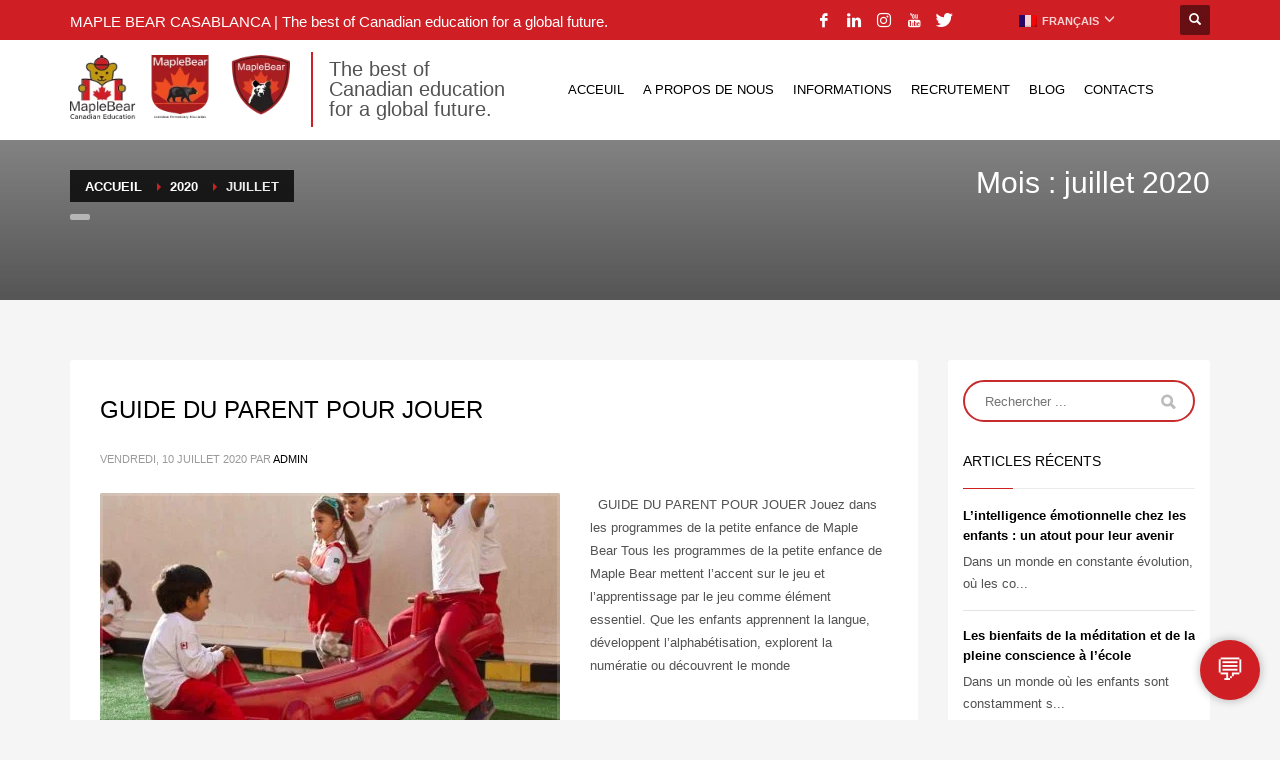

--- FILE ---
content_type: text/html; charset=UTF-8
request_url: https://www.maplebear-casablanca.ma/2020/07/
body_size: 19786
content:
<!DOCTYPE html><html lang="fr-FR"><head><meta charset="UTF-8"/><meta name="twitter:widgets:csp" content="on"/><link rel="profile" href="http://gmpg.org/xfn/11"/><link rel="pingback" href="https://www.maplebear-casablanca.ma/xmlrpc.php"/><link media="all" href="https://www.maplebear-casablanca.ma/wp-content/cache/autoptimize/css/autoptimize_ca5eec3201f05f15778ca390b08e96e7.css" rel="stylesheet"><link media="print" href="https://www.maplebear-casablanca.ma/wp-content/cache/autoptimize/css/autoptimize_eca5ff01e2572fca01bcd186d357dff1.css" rel="stylesheet"><title>juillet 2020 -</title><meta name="robots" content="noindex, follow" /><meta property="og:locale" content="fr_FR" /><meta property="og:type" content="website" /><meta property="og:title" content="juillet 2020 -" /><meta property="og:url" content="https://www.maplebear-casablanca.ma/2020/07/" /><meta name="twitter:card" content="summary_large_image" /> <script data-wpmeteor-nooptimize="true" >var _wpmeteor={"gdpr":true,"rdelay":86400000,"preload":true,"elementor-animations":true,"elementor-pp":true,"v":"3.4.12","rest_url":"https:\/\/www.maplebear-casablanca.ma\/wp-json\/"};(()=>{try{new MutationObserver(function(){}),new Promise(function(){}),Object.assign({},{}),document.fonts.ready.then(function(){})}catch{s="wpmeteordisable=1",i=document.location.href,i.match(/[?&]wpmeteordisable/)||(o="",i.indexOf("?")==-1?i.indexOf("#")==-1?o=i+"?"+s:o=i.replace("#","?"+s+"#"):i.indexOf("#")==-1?o=i+"&"+s:o=i.replace("#","&"+s+"#"),document.location.href=o)}var s,i,o;})();</script><script data-wpmeteor-nooptimize="true" >(()=>{var ze=()=>Math.round(performance.now())/1e3;var h="addEventListener",pe="removeEventListener",p="getAttribute",v="setAttribute",j="removeAttribute",G="hasAttribute",Gt="querySelector",V=Gt+"All",C="appendChild",Q="removeChild",ue="createElement",T="tagName",Ye="getOwnPropertyDescriptor",y="prototype",H="__lookupGetter__",fe="__lookupSetter__",E="DOMContentLoaded",f="load",Ee="error";var l=window,c=document,be=c.documentElement,je=()=>{},q=console.error;var Qe=!0,K=class{constructor(){this.known=[]}init(){let t,s,o=(r,a)=>{if(Qe&&r&&r.fn&&!r.__wpmeteor){let n=function(i){return c[h](E,u=>{i.call(c,r,u,"jQueryMock")}),this};this.known.push([r,r.fn.ready,r.fn.init.prototype.ready]),r.fn.ready=n,r.fn.init.prototype.ready=n,r.__wpmeteor=!0}return r};window.jQuery||window.$,Object.defineProperty(window,"jQuery",{get(){return t},set(r){t=o(r,"jQuery")}}),Object.defineProperty(window,"$",{get(){return s},set(r){s=o(r,"$")}})}unmock(){this.known.forEach(([t,s,o])=>{t.fn.ready=s,t.fn.init.prototype.ready=o}),Qe=!1}};var me="fpo:first-interaction",ge="fpo:replay-captured-events";var Ke="fpo:element-loaded",Te="fpo:images-loaded",k="fpo:the-end";var J="click",x=window,Je=x.addEventListener.bind(x),Xe=x.removeEventListener.bind(x),Ae="removeAttribute",he="getAttribute",Ct="setAttribute",Se=["touchstart","touchmove","touchend","touchcancel","keydown","wheel"],Ze=["mouseover","mouseout",J],Ut=["touchstart","touchend","touchcancel","mouseover","mouseout",J],N="data-wpmeteor-";var Ge="dispatchEvent",et=e=>{let t=new MouseEvent(J,{view:e.view,bubbles:!0,cancelable:!0});return Object.defineProperty(t,"target",{writable:!1,value:e.target}),t},Ce=class{static capture(){let t=!1,[,s,o]=`${window.Promise}`.split(/[\s[(){]+/s);if(x["__"+o+s])return;let r=[],a=n=>{if(n.target&&Ge in n.target){if(!n.isTrusted)return;if(n.cancelable&&!Se.includes(n.type))try{n.preventDefault()}catch{}n.stopImmediatePropagation(),n.type===J?r.push(et(n)):Ut.includes(n.type)&&r.push(n),n.target[Ct](N+n.type,!0),t||(t=!0,x[Ge](new CustomEvent(me)))}};x.addEventListener(ge,()=>{Ze.forEach(u=>Xe(u,a,{passive:!1,capture:!0})),Se.forEach(u=>Xe(u,a,{passive:!0,capture:!0}));let n;for(;n=r.shift();){var i=n.target;i[he](N+"touchstart")&&i[he](N+"touchend")&&!i[he](N+J)?(i[he](N+"touchmove")||r.push(et(n)),i[Ae](N+"touchstart"),i[Ae](N+"touchend")):i[Ae](N+n.type),i[Ge](n)}}),Ze.forEach(n=>Je(n,a,{passive:!1,capture:!0})),Se.forEach(n=>Je(n,a,{passive:!0,capture:!0}))}};var tt=Ce;var X=class{constructor(){this.l=[]}emit(t,s=null){this.l[t]&&this.l[t].forEach(o=>o(s))}on(t,s){this.l[t]||=[],this.l[t].push(s)}off(t,s){this.l[t]=(this.l[t]||[]).filter(o=>o!==s)}};var _=new X;var ve=c[ue]("span");ve[v]("id","elementor-device-mode");ve[v]("class","elementor-screen-only");var Bt=!1,rt=()=>(Bt||c.body[C](ve),getComputedStyle(ve,":after").content.replace(/"/g,""));var nt=e=>e[p]("class")||"",st=(e,t)=>e[v]("class",t),ot=()=>{l[h](f,function(){let e=rt(),t=Math.max(be.clientWidth||0,l.innerWidth||0),s=Math.max(be.clientHeight||0,l.innerHeight||0),o=["_animation_"+e,"animation_"+e,"_animation","_animation","animation"];Array.from(c[V](".elementor-invisible")).forEach(r=>{let a=r.getBoundingClientRect();if(a.top+l.scrollY<=s&&a.left+l.scrollX<t)try{let i=JSON.parse(r[p]("data-settings"));if(i.trigger_source)return;let u=i._animation_delay||i.animation_delay||0,d,D;for(var n=0;n<o.length;n++)if(i[o[n]]){D=o[n],d=i[D];break}if(d){let z=nt(r),Y=d==="none"?z:z+" animated "+d,At=setTimeout(()=>{st(r,Y.replace(/\belementor-invisible\b/,"")),o.forEach(St=>delete i[St]),r[v]("data-settings",JSON.stringify(i))},u);_.on("fi",()=>{clearTimeout(At),st(r,nt(r).replace(new RegExp("\b"+d+"\b"),""))})}}catch(i){console.error(i)}})})};var it="data-in-mega_smartmenus",ct=()=>{let e=c[ue]("div");e.innerHTML='<span class="sub-arrow --wp-meteor"><i class="fa" aria-hidden="true"></i></span>';let t=e.firstChild,s=o=>{let r=[];for(;o=o.previousElementSibling;)r.push(o);return r};c[h](E,function(){Array.from(c[V](".pp-advanced-menu ul")).forEach(o=>{if(o[p](it))return;(o[p]("class")||"").match(/\bmega-menu\b/)&&o[V]("ul").forEach(n=>{n[v](it,!0)});let r=s(o),a=r.filter(n=>n).filter(n=>n[T]==="A").pop();if(a||(a=r.map(n=>Array.from(n[V]("a"))).filter(n=>n).flat().pop()),a){let n=t.cloneNode(!0);a[C](n),new MutationObserver(u=>{u.forEach(({addedNodes:d})=>{d.forEach(D=>{if(D.nodeType===1&&D[T]==="SPAN")try{a[Q](n)}catch{}})})}).observe(a,{childList:!0})}})})};var w="readystatechange",S="message";var $="SCRIPT",m="data-wpmeteor-",b=Object.defineProperty,Pe=Object.defineProperties,O="javascript/blocked",Oe=/^\s*(application|text)\/javascript|module\s*$/i,gt="requestAnimationFrame",ht="requestIdleCallback",ce="setTimeout",Me="__dynamic",P=l.constructor.name+"::",ae=c.constructor.name+"::",vt=function(e,t){t=t||l;for(var s=0;s<this.length;s++)e.call(t,this[s],s,this)};"NodeList"in l&&!NodeList[y].forEach&&(NodeList[y].forEach=vt);"HTMLCollection"in l&&!HTMLCollection[y].forEach&&(HTMLCollection[y].forEach=vt);_wpmeteor["elementor-animations"]&&ot(),_wpmeteor["elementor-pp"]&&ct();var Z=[],ye=[],ee=[],se=!1,I=[],g={},Ie=!1,Nt=0,M=c.visibilityState==="visible"?l[gt]:l[ce],yt=l[ht]||M;c[h]("visibilitychange",()=>{M=c.visibilityState==="visible"?l[gt]:l[ce],yt=l[ht]||M});var U=l[ce],De,F=["src","type"],W=Object,te="definePropert";W[te+"y"]=(e,t,s)=>e===l&&["jQuery","onload"].indexOf(t)>=0||(e===c||e===c.body)&&["readyState","write","writeln","on"+w].indexOf(t)>=0?(["on"+w,"on"+f].indexOf(t)&&s.set&&(g["on"+w]=g["on"+w]||[],g["on"+w].push(s.set)),e):e instanceof HTMLScriptElement&&F.indexOf(t)>=0?(e[t+"Getters"]||(e[t+"Getters"]=[],e[t+"Setters"]=[],b(e,t,{set(o){e[t+"Setters"].forEach(r=>r.call(e,o))},get(){return e[t+"Getters"].slice(-1)[0]()}})),s.get&&e[t+"Getters"].push(s.get),s.set&&e[t+"Setters"].push(s.set),e):b(e,t,s);W[te+"ies"]=(e,t)=>{for(let s in t)W[te+"y"](e,s,t[s]);for(let s of Object.getOwnPropertySymbols(t))W[te+"y"](e,s,t[s]);return e};var Ve=EventTarget[y][h],Lt=EventTarget[y][pe],le=Ve.bind(c),Ot=Lt.bind(c),B=Ve.bind(l),Dt=Lt.bind(l),_t=Document[y].createElement,de=_t.bind(c),we=c.__proto__[H]("readyState").bind(c),at="loading";b(c,"readyState",{get(){return at},set(e){return at=e}});var lt=e=>I.filter(([t,,s],o)=>{if(!(e.indexOf(t.type)<0)){s||(s=t.target);try{let r=s.constructor.name+"::"+t.type;for(let a=0;a<g[r].length;a++)if(g[r][a]){let n=r+"::"+o+"::"+a;if(!Re[n])return!0}}catch{}}}).length,oe,Re={},ie=e=>{I.forEach(([t,s,o],r)=>{if(!(e.indexOf(t.type)<0)){o||(o=t.target);try{let a=o.constructor.name+"::"+t.type;if((g[a]||[]).length)for(let n=0;n<g[a].length;n++){let i=g[a][n];if(i){let u=a+"::"+r+"::"+n;if(!Re[u]){Re[u]=!0,c.readyState=s,oe=a;try{Nt++,!i[y]||i[y].constructor===i?i.bind(o)(t):i(t)}catch(d){q(d,i)}oe=null}}}}catch(a){q(a)}}})};le(E,e=>{I.push([new e.constructor(E,e),we(),c])});le(w,e=>{I.push([new e.constructor(w,e),we(),c])});B(E,e=>{I.push([new e.constructor(E,e),we(),l])});B(f,e=>{Ie=!0,I.push([new e.constructor(f,e),we(),l]),R||ie([E,w,S,f])});var wt=e=>{I.push([e,c.readyState,l])},Rt=l[H]("onmessage"),kt=l[fe]("onmessage"),xt=()=>{Dt(S,wt),(g[P+"message"]||[]).forEach(e=>{B(S,e)}),b(l,"onmessage",{get:Rt,set:kt})};B(S,wt);var bt=new K;bt.init();var He=()=>{!R&&!se&&(R=!0,c.readyState="loading",M(Fe),M(A)),Ie||B(f,()=>{He()})};B(me,()=>{He()});_.on(Te,()=>{He()});_wpmeteor.rdelay>=0&&tt.capture();var re=[-1],Ue=e=>{re=re.filter(t=>t!==e.target),re.length||U(_.emit.bind(_,k))};var R=!1,A=()=>{let e=Z.shift();if(e)e[p](m+"src")?e[G]("async")||e[Me]?(e.isConnected&&(re.push(e),setTimeout(Ue,1e3,{target:e})),Be(e,Ue),U(A)):Be(e,U.bind(null,A)):(e.origtype==O&&Be(e),U(A));else if(ye.length)Z.push(...ye),ye.length=0,U(A);else if(lt([E,w,S]))ie([E,w,S]),U(A);else if(Ie)if(lt([f,S]))ie([f,S]),U(A);else if(re.length>1)yt(A);else if(ee.length)Z.push(...ee),ee.length=0,U(A);else{if(l.RocketLazyLoadScripts)try{RocketLazyLoadScripts.run()}catch(t){q(t)}c.readyState="complete",xt(),bt.unmock(),R=!1,se=!0,l[ce](()=>Ue({target:-1}))}else R=!1},Pt=e=>{let t=de($),s=e.attributes;for(var o=s.length-1;o>=0;o--)s[o].name.startsWith(m)||t[v](s[o].name,s[o].value);let r=e[p](m+"type");r?t.type=r:t.type="text/javascript",(e.textContent||"").match(/^\s*class RocketLazyLoadScripts/)?t.textContent=e.textContent.replace(/^\s*class\s*RocketLazyLoadScripts/,"window.RocketLazyLoadScripts=class").replace("RocketLazyLoadScripts.run();",""):t.textContent=e.textContent;for(let a of["onload","onerror","onreadystatechange"])e[a]&&(t[a]=e[a]);return t},Be=(e,t)=>{let s=e[p](m+"src");if(s){let o=Ve.bind(e);e.isConnected&&t&&(o(f,t),o(Ee,t)),e.origtype=e[p](m+"type")||"text/javascript",e.origsrc=s,(!e.isConnected||e[G]("nomodule")||e.type&&!Oe.test(e.type))&&t&&t(new Event(f,{target:e}))}else e.origtype===O?(e.origtype=e[p](m+"type")||"text/javascript",e[j]("integrity"),e.textContent=e.textContent+`
`):t&&t(new Event(f,{target:e}))},qe=(e,t)=>{let s=(g[e]||[]).indexOf(t);if(s>=0)return g[e][s]=void 0,!0},dt=(e,t,...s)=>{if("HTMLDocument::"+E==oe&&e===E&&!t.toString().match(/jQueryMock/)){_.on(k,c[h].bind(c,e,t,...s));return}if(t&&(e===E||e===w)){let o=ae+e;g[o]=g[o]||[],g[o].push(t),se&&ie([e]);return}return le(e,t,...s)},pt=(e,t,...s)=>{if(e===E){let o=ae+e;qe(o,t)}return Ot(e,t,...s)};Pe(c,{[h]:{get(){return dt},set(){return dt}},[pe]:{get(){return pt},set(){return pt}}});var ne=c.createDocumentFragment(),Fe=()=>{ne.hasChildNodes()&&(c.head[C](ne),ne=c.createDocumentFragment())},ut={},Le=e=>{if(e)try{let t=new URL(e,c.location.href),s=t.origin;if(s&&!ut[s]&&c.location.host!==t.host){let o=de("link");o.rel="preconnect",o.href=s,ne[C](o),ut[s]=!0,R&&M(Fe)}}catch{}},_e={},Mt=(e,t,s,o)=>{let r=de("link");r.rel=t?"modulepre"+f:"pre"+f,r.as="script",s&&r[v]("crossorigin",s),o&&r[v]("integrity",o);try{e=new URL(e,c.location.href).href}catch{}r.href=e,ne[C](r),_e[e]=!0,R&&M(Fe)},ke=function(...e){let t=de(...e);if(!e||e[0].toUpperCase()!==$||!R)return t;let s=t[v].bind(t),o=t[p].bind(t),r=t[G].bind(t),a=t[H]("attributes").bind(t);return F.forEach(n=>{let i=t[H](n).bind(t),u=t[fe](n).bind(t);W[te+"y"](t,n,{set(d){return n==="type"&&d&&!Oe.test(d)?t[v](n,d):((n==="src"&&d||n==="type"&&d&&t.origsrc)&&s("type",O),d?t[v](m+n,d):t[j](m+n))},get(){let d=t[p](m+n);if(n==="src")try{return new URL(d,c.location.href).href}catch{}return d}}),b(t,"orig"+n,{set(d){return u(d)},get(){return i()}})}),t[v]=function(n,i){if(F.includes(n))return n==="type"&&i&&!Oe.test(i)?s(n,i):((n==="src"&&i||n==="type"&&i&&t.origsrc)&&s("type",O),i?s(m+n,i):t[j](m+n));s(n,i)},t[p]=function(n){let i=F.indexOf(n)>=0?o(m+n):o(n);if(n==="src")try{return new URL(i,c.location.href).href}catch{}return i},t[G]=function(n){return F.indexOf(n)>=0?r(m+n):r(n)},b(t,"attributes",{get(){return[...a()].filter(i=>i.name!=="type").map(i=>({name:i.name.match(new RegExp(m))?i.name.replace(m,""):i.name,value:i.value}))}}),t[Me]=!0,t};Object.defineProperty(Document[y],"createElement",{set(e){e!==ke&&(De=e)},get(){return De||ke}});var Ne=new Set,We=new MutationObserver(e=>{e.forEach(({removedNodes:t,addedNodes:s,target:o})=>{t.forEach(r=>{r.nodeType===1&&$===r[T]&&"origtype"in r&&Ne.delete(r)}),s.forEach(r=>{if(r.nodeType===1)if($===r[T]){if("origtype"in r){if(r.origtype!==O)return}else if(r[p]("type")!==O)return;"origtype"in r||F.forEach(n=>{let i=r[H](n).bind(r),u=r[fe](n).bind(r);b(r,"orig"+n,{set(d){return u(d)},get(){return i()}})});let a=r[p](m+"src");Ne.has(r)&&q("Inserted twice",r),r.parentNode?(Ne.add(r),(a||"").match(/\/gtm.js\?/)||r[G]("async")||r[Me]?(ee.push(r),Le(a)):r[G]("defer")?(ye.push(r),Le(a)):(a&&!r[G]("nomodule")&&!_e[a]&&(je(ze(),"pre preload",Z.length),Mt(a,r[p](m+"type")=="module",r[G]("crossorigin")&&r[p]("crossorigin"),r[p]("integrity"))),Z.push(r))):(r[h](f,n=>n.target.parentNode[Q](n.target)),r[h](Ee,n=>n.target.parentNode[Q](n.target)),o[C](r))}else r[T]==="LINK"&&r[p]("as")==="script"&&(_e[r[p]("href")]=!0)})})}),Tt={childList:!0,subtree:!0};We.observe(c.documentElement,Tt);var It=HTMLElement[y].attachShadow;HTMLElement[y].attachShadow=function(e){let t=It.call(this,e);return e.mode==="open"&&We.observe(t,Tt),t};(()=>{let e=W[Ye](HTMLIFrameElement[y],"src");b(HTMLIFrameElement[y],"src",{get(){return this.dataset.fpoSrc?this.dataset.fpoSrc:e.get.call(this)},set(t){delete this.dataset.fpoSrc,e.set.call(this,t)}})})();_.on(k,()=>{(!De||De===ke)&&(Document[y].createElement=_t,We.disconnect()),dispatchEvent(new CustomEvent(ge)),dispatchEvent(new CustomEvent(k))});var xe=e=>{let t,s;!c.currentScript||!c.currentScript.parentNode?(t=c.body,s=t.lastChild):(s=c.currentScript,t=s.parentNode);try{let o=de("div");o.innerHTML=e,Array.from(o.childNodes).forEach(r=>{r.nodeName===$?t.insertBefore(Pt(r),s):t.insertBefore(r,s)})}catch(o){q(o)}},ft=e=>xe(e+`
`);Pe(c,{write:{get(){return xe},set(e){return xe=e}},writeln:{get(){return ft},set(e){return ft=e}}});var Et=(e,t,...s)=>{if(P+E==oe&&e===E&&!t.toString().match(/jQueryMock/)){_.on(k,l[h].bind(l,e,t,...s));return}if(P+f==oe&&e===f){_.on(k,l[h].bind(l,e,t,...s));return}if(t&&(e===f||e===E||e===S&&!se)){let o=e===E?ae+e:P+e;g[o]=g[o]||[],g[o].push(t),se&&ie([e]);return}return B(e,t,...s)},mt=(e,t,...s)=>{if(e===f){let o=e===E?ae+e:P+e;qe(o,t)}return Dt(e,t,...s)};Pe(l,{[h]:{get(){return Et},set(){return Et}},[pe]:{get(){return mt},set(){return mt}}});var $e=e=>{let t;return{get(){return t},set(s){return t&&qe(e,s),g[e]=g[e]||[],g[e].push(s),t=s}}};B(Ke,e=>{let{target:t,event:s}=e.detail,o=t===l?c.body:t,r=o[p](m+"on"+s.type);o[j](m+"on"+s.type);try{let a=new Function("event",r);t===l?l[h](f,a.bind(t,s)):a.call(t,s)}catch(a){console.err(a)}});{let e=$e(P+f);b(l,"onload",e),le(E,()=>{b(c.body,"onload",e)})}b(c,"onreadystatechange",$e(ae+w));b(l,"onmessage",$e(P+S));(()=>{let e=l.innerHeight,t=l.innerWidth,s=r=>{let n={"4g":1250,"3g":2500,"2g":2500}[(navigator.connection||{}).effectiveType]||0,i=r.getBoundingClientRect(),u={top:-1*e-n,left:-1*t-n,bottom:e+n,right:t+n};return!(i.left>=u.right||i.right<=u.left||i.top>=u.bottom||i.bottom<=u.top)},o=(r=!0)=>{let a=1,n=-1,i={},u=()=>{n++,--a||l[ce](_.emit.bind(_,Te),_wpmeteor.rdelay)};Array.from(c.getElementsByTagName("*")).forEach(d=>{let D,z,Y;if(d[T]==="IMG"){let L=d.currentSrc||d.src;L&&!i[L]&&!L.match(/^data:/i)&&((d.loading||"").toLowerCase()!=="lazy"||s(d))&&(D=L)}else if(d[T]===$)Le(d[p](m+"src"));else if(d[T]==="LINK"&&d[p]("as")==="script"&&["pre"+f,"modulepre"+f].indexOf(d[p]("rel"))>=0)_e[d[p]("href")]=!0;else if((z=l.getComputedStyle(d))&&(Y=(z.backgroundImage||"").match(/^url\s*\((.*?)\)/i))&&(Y||[]).length){let L=Y[0].slice(4,-1).replace(/"/g,"");!i[L]&&!L.match(/^data:/i)&&(D=L)}if(D){i[D]=!0;let L=new Image;r&&(a++,L[h](f,u),L[h](Ee,u)),L.src=D}}),c.fonts.ready.then(()=>{u()})};_wpmeteor.rdelay===0?le(E,o):B(f,o)})();})();
//1.0.40</script><script type="application/ld+json" class="yoast-schema-graph">{"@context":"https://schema.org","@graph":[{"@type":"WebSite","@id":"https://www.maplebear-casablanca.ma/#website","url":"https://www.maplebear-casablanca.ma/","name":"","description":"","potentialAction":[{"@type":"SearchAction","target":"https://www.maplebear-casablanca.ma/?s={search_term_string}","query-input":"required name=search_term_string"}],"inLanguage":"fr-FR"},{"@type":"CollectionPage","@id":"https://www.maplebear-casablanca.ma/2020/07/#webpage","url":"https://www.maplebear-casablanca.ma/2020/07/","name":"juillet 2020 -","isPartOf":{"@id":"https://www.maplebear-casablanca.ma/#website"},"inLanguage":"fr-FR"}]}</script> <link rel='dns-prefetch' href='//fonts.googleapis.com' /><link rel='dns-prefetch' href='//s.w.org' /><link rel="alternate" type="application/rss+xml" title=" &raquo; Flux" href="https://www.maplebear-casablanca.ma/feed/" /><link rel="alternate" type="application/rss+xml" title=" &raquo; Flux des commentaires" href="https://www.maplebear-casablanca.ma/comments/feed/" /> <script  type="javascript/blocked" data-wpmeteor-type="text/javascript" >window._wpemojiSettings = {"baseUrl":"https:\/\/s.w.org\/images\/core\/emoji\/12.0.0-1\/72x72\/","ext":".png","svgUrl":"https:\/\/s.w.org\/images\/core\/emoji\/12.0.0-1\/svg\/","svgExt":".svg","source":{"concatemoji":"https:\/\/www.maplebear-casablanca.ma\/wp-includes\/js\/wp-emoji-release.min.js?ver=5.4.18"}};
			/*! This file is auto-generated */
			!function(e,a,t){var n,r,o,i=a.createElement("canvas"),p=i.getContext&&i.getContext("2d");function s(e,t){var a=String.fromCharCode;p.clearRect(0,0,i.width,i.height),p.fillText(a.apply(this,e),0,0);e=i.toDataURL();return p.clearRect(0,0,i.width,i.height),p.fillText(a.apply(this,t),0,0),e===i.toDataURL()}function c(e){var t=a.createElement("script");t.src=e,t.defer=t.type="text/javascript",a.getElementsByTagName("head")[0].appendChild(t)}for(o=Array("flag","emoji"),t.supports={everything:!0,everythingExceptFlag:!0},r=0;r<o.length;r++)t.supports[o[r]]=function(e){if(!p||!p.fillText)return!1;switch(p.textBaseline="top",p.font="600 32px Arial",e){case"flag":return s([127987,65039,8205,9895,65039],[127987,65039,8203,9895,65039])?!1:!s([55356,56826,55356,56819],[55356,56826,8203,55356,56819])&&!s([55356,57332,56128,56423,56128,56418,56128,56421,56128,56430,56128,56423,56128,56447],[55356,57332,8203,56128,56423,8203,56128,56418,8203,56128,56421,8203,56128,56430,8203,56128,56423,8203,56128,56447]);case"emoji":return!s([55357,56424,55356,57342,8205,55358,56605,8205,55357,56424,55356,57340],[55357,56424,55356,57342,8203,55358,56605,8203,55357,56424,55356,57340])}return!1}(o[r]),t.supports.everything=t.supports.everything&&t.supports[o[r]],"flag"!==o[r]&&(t.supports.everythingExceptFlag=t.supports.everythingExceptFlag&&t.supports[o[r]]);t.supports.everythingExceptFlag=t.supports.everythingExceptFlag&&!t.supports.flag,t.DOMReady=!1,t.readyCallback=function(){t.DOMReady=!0},t.supports.everything||(n=function(){t.readyCallback()},a.addEventListener?(a.addEventListener("DOMContentLoaded",n,!1),e.addEventListener("load",n,!1)):(e.attachEvent("onload",n),a.attachEvent("onreadystatechange",function(){"complete"===a.readyState&&t.readyCallback()})),(n=t.source||{}).concatemoji?c(n.concatemoji):n.wpemoji&&n.twemoji&&(c(n.twemoji),c(n.wpemoji)))}(window,document,window._wpemojiSettings);</script> <style type="text/css">img.wp-smiley,
img.emoji {
	display: inline !important;
	border: none !important;
	box-shadow: none !important;
	height: 1em !important;
	width: 1em !important;
	margin: 0 .07em !important;
	vertical-align: -0.1em !important;
	background: none !important;
	padding: 0 !important;
}</style><link rel='stylesheet' id='zn_all_g_fonts-css'  href='//fonts.googleapis.com/css?family=Roboto%3Aregular%2C300%2C700%2C900&#038;ver=5.4.18' type='text/css' media='all' /><style id='rs-plugin-settings-inline-css' type='text/css'>#rs-demo-id {}</style><link rel='stylesheet' id='th-theme-options-styles-css'  href='https://www.maplebear-casablanca.ma/wp-content/cache/autoptimize/css/autoptimize_single_a7c1cbb343e230114a280032c20aa716.css?ver=1744671501' type='text/css' media='all' /> <script  type="javascript/blocked" data-wpmeteor-type="text/javascript"  data-wpmeteor-src='https://www.maplebear-casablanca.ma/wp-includes/js/jquery/jquery.js?ver=1.12.4-wp'></script> <script defer  type="javascript/blocked" data-wpmeteor-type="text/javascript"  data-wpmeteor-src='https://www.maplebear-casablanca.ma/wp-includes/js/jquery/jquery-migrate.min.js?ver=1.4.1'></script> <script defer  type="javascript/blocked" data-wpmeteor-type="text/javascript"  data-wpmeteor-src='https://www.maplebear-casablanca.ma/wp-content/plugins/revslider/public/assets/js/jquery.themepunch.tools.min.js?ver=5.4.8'></script> <script defer  type="javascript/blocked" data-wpmeteor-type="text/javascript"  data-wpmeteor-src='https://www.maplebear-casablanca.ma/wp-content/plugins/revslider/public/assets/js/jquery.themepunch.revolution.min.js?ver=5.4.8'></script> <link rel='https://api.w.org/' href='https://www.maplebear-casablanca.ma/wp-json/' /><link rel="EditURI" type="application/rsd+xml" title="RSD" href="https://www.maplebear-casablanca.ma/xmlrpc.php?rsd" /><link rel="wlwmanifest" type="application/wlwmanifest+xml" href="https://www.maplebear-casablanca.ma/wp-includes/wlwmanifest.xml" /><meta name="generator" content="WordPress 5.4.18" /><meta name="generator" content="WPML ver:4.3.12 stt:1,4;" />  <script  type="javascript/blocked" data-wpmeteor-type="text/javascript" ></script> <style>.author-image {
    display: none;
}
div#qtranslate-2 {
    margin: 0px;
    position: absolute;
    right: 17%;
}
.qtranxs_widget img {
    width: 38px;
    height: auto;
    padding-left: 7px;
}
 
@media only screen and (max-width: 767px){
.main-navigation .menu { 
    padding-left: 30px!important;
}
}</style> <script  type="javascript/blocked" data-wpmeteor-type="text/javascript" >!function(f,b,e,v,n,t,s)

  {if(f.fbq)return;n=f.fbq=function(){n.callMethod?

  n.callMethod.apply(n,arguments):n.queue.push(arguments)};

  if(!f._fbq)f._fbq=n;n.push=n;n.loaded=!0;n.version='2.0';

  n.queue=[];t=b.createElement(e);t.async=!0;

  t.src=v;s=b.getElementsByTagName(e)[0];

  s.parentNode.insertBefore(t,s)}(window, document,'script',

  'https://connect.facebook.net/en_US/fbevents.js');

  fbq('init', '230225388195939');

  fbq('track', 'PageView');</script> <noscript><img height="1" width="1" style="display:none"  src="https://www.facebook.com/tr?id=230225388195939&ev=PageView&noscript=1"  /></noscript>  <script  type="javascript/blocked" data-wpmeteor-type="text/javascript"  data-ad-client="ca-pub-8016296569582100" async data-wpmeteor-src="https://pagead2.googlesyndication.com/pagead/js/adsbygoogle.js"></script>  <script  type="javascript/blocked" data-wpmeteor-type="text/javascript"  async data-wpmeteor-src="https://www.googletagmanager.com/gtag/js?id=UA-175071435-1"></script> <script  type="javascript/blocked" data-wpmeteor-type="text/javascript" >window.dataLayer = window.dataLayer || [];
  function gtag(){dataLayer.push(arguments);}
  gtag('js', new Date());

  gtag('config', 'UA-175071435-1');</script> <style>@media only screen and (max-width: 1283px) {
  
.toggled .nav-menu {
    display: inline-block!important;
}

.header-one-right.sidebar-ztl.langs {
    position: absolute!important;
    right: 16%!important;
    top: 2px!important!important;
}

#nav-wrapper {
    display: none!important;
    width: 100%!important;
}


#menu-toggle {
    z-index: 99999 !important;
    right: 20px !important;
    top: 43px !important;
    position: fixed !important;
    display: block;
}


}
 

@media screen and (max-width: 767px){
.hideButtonUnder768 {
  display:block!important; 
    margin-top: 60px;
    text-align: center;
}
}</style> <script  type="javascript/blocked" data-wpmeteor-type="text/javascript"  async data-wpmeteor-src="https://www.googletagmanager.com/gtag/js?id=G-H0KM7EV77V"></script> <script  type="javascript/blocked" data-wpmeteor-type="text/javascript" >window.dataLayer = window.dataLayer || [];
  function gtag(){dataLayer.push(arguments);}
  gtag('js', new Date());

  gtag('config', 'G-H0KM7EV77V');</script> <meta name="theme-color"
 content="#cd2122"><meta name="viewport" content="width=device-width, initial-scale=1, maximum-scale=1"/> <!--[if lte IE 8]> <script  type="javascript/blocked" data-wpmeteor-type="text/javascript" >var $buoop = {
				vs: {i: 10, f: 25, o: 12.1, s: 7, n: 9}
			};

			$buoop.ol = window.onload;

			window.onload = function () {
				try {
					if ($buoop.ol) {
						$buoop.ol()
					}
				}
				catch (e) {
				}

				var e = document.createElement("script");
				e.setAttribute("type", "text/javascript");
				e.setAttribute("src", "https://browser-update.org/update.js");
				document.body.appendChild(e);
			};</script> <![endif]--> <!--[if lt IE 9]> <script  type="javascript/blocked" data-wpmeteor-type="text/javascript"  data-wpmeteor-src="//html5shim.googlecode.com/svn/trunk/html5.js"></script> <![endif]--> <noscript><style type="text/css" media="screen">.zn-animateInViewport {visibility: visible;}</style></noscript><style type="text/css">.recentcomments a{display:inline !important;padding:0 !important;margin:0 !important;}</style><meta name="generator" content="Powered by Slider Revolution 5.4.8 - responsive, Mobile-Friendly Slider Plugin for WordPress with comfortable drag and drop interface." /><link rel="icon" href="https://www.maplebear-casablanca.ma/wp-content/uploads/2020/06/favicon.ico" sizes="32x32" /><link rel="icon" href="https://www.maplebear-casablanca.ma/wp-content/uploads/2020/06/favicon.ico" sizes="192x192" /><link rel="apple-touch-icon" href="https://www.maplebear-casablanca.ma/wp-content/uploads/2020/06/favicon.ico" /><meta name="msapplication-TileImage" content="https://www.maplebear-casablanca.ma/wp-content/uploads/2020/06/favicon.ico" /> <script  type="javascript/blocked" data-wpmeteor-type="text/javascript" >function setREVStartSize(e){									
						try{ e.c=jQuery(e.c);var i=jQuery(window).width(),t=9999,r=0,n=0,l=0,f=0,s=0,h=0;
							if(e.responsiveLevels&&(jQuery.each(e.responsiveLevels,function(e,f){f>i&&(t=r=f,l=e),i>f&&f>r&&(r=f,n=e)}),t>r&&(l=n)),f=e.gridheight[l]||e.gridheight[0]||e.gridheight,s=e.gridwidth[l]||e.gridwidth[0]||e.gridwidth,h=i/s,h=h>1?1:h,f=Math.round(h*f),"fullscreen"==e.sliderLayout){var u=(e.c.width(),jQuery(window).height());if(void 0!=e.fullScreenOffsetContainer){var c=e.fullScreenOffsetContainer.split(",");if (c) jQuery.each(c,function(e,i){u=jQuery(i).length>0?u-jQuery(i).outerHeight(!0):u}),e.fullScreenOffset.split("%").length>1&&void 0!=e.fullScreenOffset&&e.fullScreenOffset.length>0?u-=jQuery(window).height()*parseInt(e.fullScreenOffset,0)/100:void 0!=e.fullScreenOffset&&e.fullScreenOffset.length>0&&(u-=parseInt(e.fullScreenOffset,0))}f=u}else void 0!=e.minHeight&&f<e.minHeight&&(f=e.minHeight);e.c.closest(".rev_slider_wrapper").css({height:f})					
						}catch(d){console.log("Failure at Presize of Slider:"+d)}						
					};</script> </head><body  class="archive date res1170 kl-sticky-header kl-skin--light" itemscope="itemscope" itemtype="https://schema.org/WebPage" ><div class="login_register_stuff"></div><div id="fb-root"></div> <script  type="javascript/blocked" data-wpmeteor-type="text/javascript" >(function (d, s, id) {
				var js, fjs = d.getElementsByTagName(s)[0];
				if (d.getElementById(id)) return;
				js = d.createElement(s);
				js.id = id;
				js.src = "//connect.facebook.net/en_US/sdk.js#xfbml=1&version=v2.5";
				fjs.parentNode.insertBefore(js, fjs);
			}(document, 'script', 'facebook-jssdk'));</script> <div id="page_wrapper"><header id="header" class="site-header  style14 header--sticky header--not-sticked     sticky-resize headerstyle--default site-header--absolute nav-th--light sheader-sh--light"   role="banner" itemscope="itemscope" itemtype="https://schema.org/WPHeader" ><div class="site-header-wrapper "><div class="site-header-top-wrapper topbar-style--default  sh--light"><div class="siteheader-container container"><div class="fxb-row site-header-row site-header-top "><div class='fxb-col fxb fxb-start-x fxb-center-y fxb-basis-auto site-header-col-left site-header-top-left'><div class="sh-component kl-header-toptext kl-font-alt">MAPLE BEAR CASABLANCA  |  The best of Canadian education for a global future.</div></div><div class='fxb-col fxb fxb-end-x fxb-center-y fxb-basis-auto site-header-col-right site-header-top-right'><ul class="sh-component social-icons sc--clean topnav navRight topnav-no-hdnav"><li class="topnav-li social-icons-li"><a href="https://www.facebook.com/maplebear.casablanca" data-zniconfam="kl-social-icons" data-zn_icon="" target="_blank" class="topnav-item social-icons-item scheader-icon-" title="facebook"></a></li><li class="topnav-li social-icons-li"><a href="https://www.linkedin.com/company/maplebearcasablanca/" data-zniconfam="kl-social-icons" data-zn_icon="" target="_blank" class="topnav-item social-icons-item scheader-icon-" title="linkedin"></a></li><li class="topnav-li social-icons-li"><a href="https://www.instagram.com/maplebear.casablanca" data-zniconfam="kl-social-icons" data-zn_icon="" target="_blank" class="topnav-item social-icons-item scheader-icon-" title=""></a></li><li class="topnav-li social-icons-li"><a href="https://www.youtube.com/channel/UCOmWwNnTu3VTigZKFyUGqlQ" data-zniconfam="kl-social-icons" data-zn_icon="" target="_blank" class="topnav-item social-icons-item scheader-icon-" title="youtube"></a></li><li class="topnav-li social-icons-li"><a href="https://www.twitter.com/" data-zniconfam="kl-social-icons" data-zn_icon="" target="_blank" class="topnav-item social-icons-item scheader-icon-" title="twitter"></a></li></ul><ul class="sh-component topnav navLeft topnav--lang topnav-no-sc topnav-no-hdnav toplang--alt"><li class="languages drop topnav-drop topnav-li"><a href="#" class="topnav-item"><span class="toplang-flag-wrapper"><img src="https://www.maplebear-casablanca.ma/wp-content/plugins/sitepress-multilingual-cms/res/flags/fr.png" alt="Français" class="toplang-flag" /></span><span class="toplang-flag-code">Français</span><i class="glyphicon glyphicon-menu-down kl-icon-white"></i> </a><div class="pPanel topnav-drop-panel u-trans-all-2s"><ul class="inner topnav-drop-panel-inner"><li class="toplang-item "><a href="https://www.maplebear-casablanca.ma/2020/07/?lang=en" class="toplang-anchor"><img src="https://www.maplebear-casablanca.ma/wp-content/uploads/flags/ca.png" alt="English" class="toplang-flag" /> English </a></li></ul></div></li></ul><div id="search" class="sh-component header-search headsearch--def"> <a href="#" class="searchBtn header-search-button"> <span class="glyphicon glyphicon-search kl-icon-white"></span> </a><div class="search-container header-search-container"><form id="searchform" class="gensearch__form" action="https://www.maplebear-casablanca.ma/" method="get"> <input id="s" name="s" value="" class="inputbox gensearch__input" type="text" placeholder="Rechercher ..." /> <button type="submit" id="searchsubmit" value="go" class="gensearch__submit glyphicon glyphicon-search"></button> <input type='hidden' name='lang' value='fr' /></form></div></div></div></div></div></div><div class="kl-top-header site-header-main-wrapper clearfix   header-no-bottom  sh--light"><div class="container siteheader-container hm "><div class='fxb-col fxb-basis-auto'><div class="fxb-row site-header-row site-header-main "><div class='fxb-col fxb fxb-start-x fxb-center-y fxb-basis-auto fxb-grow-0 fxb-sm-full site-header-col-left site-header-main-left'><div id="logo-container" class="logo-container  hasHoverMe logosize--contain zn-original-logo"><h3 class='site-logo logo ' ><a href='https://www.maplebear-casablanca.ma/' class='site-logo-anch'><img  class="logo-img site-logo-img" style="height: 90px; width: 220px;" src="https://www.maplebear-casablanca.ma/wp-content/uploads/2022/03/logo-1-1.png"  alt="" title=""  id = "safo"/></a><div id='fle'>The best of Canadian 
 education for  a global future.</div><div class='flem''> The best of Canadian education for a global future.</div></h3></div></div><div class='fxb-col fxb fxb-center-x fxb-center-y fxb-basis-auto fxb-sm-half site-header-col-center site-header-main-center'><div class="sh-component main-menu-wrapper" role="navigation" itemscope="itemscope" itemtype="https://schema.org/SiteNavigationElement" ><div class="zn-res-menuwrapper"> <a href="#" class="zn-res-trigger zn-menuBurger zn-menuBurger--4--m zn-menuBurger--anim1 " id="zn-res-trigger"> <span></span> <span></span> <span></span> </a></div><div id="main-menu" class="main-nav mainnav--sidepanel mainnav--active-text mainnav--pointer-dash nav-mm--light zn_mega_wrapper "><ul id="menu-maplebear" class="main-menu main-menu-nav zn_mega_menu "><li id="menu-item-8" class="main-menu-item menu-item menu-item-type-custom menu-item-object-custom menu-item-home menu-item-8  main-menu-item-top  menu-item-even menu-item-depth-0"><a href="https://www.maplebear-casablanca.ma" class=" main-menu-link main-menu-link-top"><span>ACCEUIL</span></a></li><li id="menu-item-10" class="main-menu-item menu-item menu-item-type-custom menu-item-object-custom menu-item-has-children menu-item-10  main-menu-item-top  menu-item-even menu-item-depth-0"><a href="#" class=" main-menu-link main-menu-link-top"><span>A PROPOS DE NOUS</span></a><ul class="sub-menu clearfix"><li id="menu-item-1486" class="main-menu-item menu-item menu-item-type-post_type menu-item-object-post menu-item-1486  main-menu-item-sub  menu-item-odd menu-item-depth-1"><a href="https://www.maplebear-casablanca.ma/about-us/" class=" main-menu-link main-menu-link-sub"><span>HISTORIQUE</span></a></li><li id="menu-item-267" class="main-menu-item menu-item menu-item-type-post_type menu-item-object-page menu-item-267  main-menu-item-sub  menu-item-odd menu-item-depth-1"><a href="https://www.maplebear-casablanca.ma/infrastructure/" class=" main-menu-link main-menu-link-sub"><span>INFRASTRUCTURE</span></a></li><li id="menu-item-266" class="main-menu-item menu-item menu-item-type-post_type menu-item-object-page menu-item-266  main-menu-item-sub  menu-item-odd menu-item-depth-1"><a href="https://www.maplebear-casablanca.ma/notre-vision-et-nos-valeurs/" class=" main-menu-link main-menu-link-sub"><span>VISION ET MISSION</span></a></li><li id="menu-item-459" class="main-menu-item menu-item menu-item-type-custom menu-item-object-custom menu-item-459  main-menu-item-sub  menu-item-odd menu-item-depth-1"><a href="https://www.maplebear-casablanca.ma/newmaplebear/index.php/pedagogie/" class=" main-menu-link main-menu-link-sub"><span>PEDAGOGIE</span></a></li><li id="menu-item-2007" class="main-menu-item menu-item menu-item-type-custom menu-item-object-custom menu-item-has-children menu-item-2007  main-menu-item-sub  menu-item-odd menu-item-depth-1"><a href="#" class=" main-menu-link main-menu-link-sub"><span>POURQUOI MAPLE BEAR</span></a><ul class="sub-menu clearfix"><li id="menu-item-2005" class="main-menu-item menu-item menu-item-type-post_type menu-item-object-page menu-item-2005  main-menu-item-sub main-menu-item-sub-sub menu-item-even menu-item-depth-2"><a href="https://www.maplebear-casablanca.ma/international/" class=" main-menu-link main-menu-link-sub"><span>ECOLE INTERNATIONALE</span></a></li><li id="menu-item-2006" class="main-menu-item menu-item menu-item-type-post_type menu-item-object-page menu-item-2006  main-menu-item-sub main-menu-item-sub-sub menu-item-even menu-item-depth-2"><a href="https://www.maplebear-casablanca.ma/ecole-trilingue/" class=" main-menu-link main-menu-link-sub"><span>ECOLE TRILINGUE</span></a></li></ul></li><li id="menu-item-1748" class="main-menu-item menu-item menu-item-type-post_type menu-item-object-page menu-item-1748  main-menu-item-sub  menu-item-odd menu-item-depth-1"><a href="https://www.maplebear-casablanca.ma/ecole-maternelle/" class=" main-menu-link main-menu-link-sub"><span>ECOLE MATERNELLE</span></a></li><li id="menu-item-1747" class="main-menu-item menu-item menu-item-type-post_type menu-item-object-page menu-item-1747  main-menu-item-sub  menu-item-odd menu-item-depth-1"><a href="https://www.maplebear-casablanca.ma/ecole-primaire/" class=" main-menu-link main-menu-link-sub"><span>ECOLE PRIMAIRE</span></a></li><li id="menu-item-1496" class="main-menu-item menu-item menu-item-type-post_type menu-item-object-page menu-item-1496  main-menu-item-sub  menu-item-odd menu-item-depth-1"><a href="https://www.maplebear-casablanca.ma/academic-highlights/" class=" main-menu-link main-menu-link-sub"><span>MBC TECH</span></a></li><li id="menu-item-1966" class="main-menu-item menu-item menu-item-type-custom menu-item-object-custom menu-item-has-children menu-item-1966  main-menu-item-sub  menu-item-odd menu-item-depth-1"><a href="#" class=" main-menu-link main-menu-link-sub"><span>INFORMATIONS LEGALES</span></a><ul class="sub-menu clearfix"><li id="menu-item-1967" class="main-menu-item menu-item menu-item-type-post_type menu-item-object-page menu-item-1967  main-menu-item-sub main-menu-item-sub-sub menu-item-even menu-item-depth-2"><a href="https://www.maplebear-casablanca.ma/avis-de-non-responsabilite/" class=" main-menu-link main-menu-link-sub"><span>Avis de Non-Responsabilité</span></a></li><li id="menu-item-1971" class="main-menu-item menu-item menu-item-type-post_type menu-item-object-page menu-item-1971  main-menu-item-sub main-menu-item-sub-sub menu-item-even menu-item-depth-2"><a href="https://www.maplebear-casablanca.ma/conditions-generales-dutilisation/" class=" main-menu-link main-menu-link-sub"><span>Conditions Générales d&rsquo;Utilisation</span></a></li><li id="menu-item-1970" class="main-menu-item menu-item menu-item-type-post_type menu-item-object-page menu-item-1970  main-menu-item-sub main-menu-item-sub-sub menu-item-even menu-item-depth-2"><a href="https://www.maplebear-casablanca.ma/mentions-legales/" class=" main-menu-link main-menu-link-sub"><span>Mentions Légales</span></a></li><li id="menu-item-1969" class="main-menu-item menu-item menu-item-type-post_type menu-item-object-page menu-item-1969  main-menu-item-sub main-menu-item-sub-sub menu-item-even menu-item-depth-2"><a href="https://www.maplebear-casablanca.ma/conditions-dutilisation/" class=" main-menu-link main-menu-link-sub"><span>Conditions d’Utilisation</span></a></li><li id="menu-item-1968" class="main-menu-item menu-item menu-item-type-post_type menu-item-object-page menu-item-1968  main-menu-item-sub main-menu-item-sub-sub menu-item-even menu-item-depth-2"><a href="https://www.maplebear-casablanca.ma/protection-des-donnees/" class=" main-menu-link main-menu-link-sub"><span>Protection des données</span></a></li></ul></li></ul></li><li id="menu-item-881" class="main-menu-item menu-item menu-item-type-custom menu-item-object-custom menu-item-has-children menu-item-881  main-menu-item-top  menu-item-even menu-item-depth-0"><a href="#" class=" main-menu-link main-menu-link-top"><span>INFORMATIONS</span></a><ul class="sub-menu clearfix"><li id="menu-item-534" class="main-menu-item menu-item menu-item-type-custom menu-item-object-custom menu-item-home menu-item-534  main-menu-item-sub  menu-item-odd menu-item-depth-1"><a href="https://www.maplebear-casablanca.ma/#eluid604102e2" class=" main-menu-link main-menu-link-sub"><span>DERNIERES INFORMATIONS</span></a></li><li id="menu-item-784" class="main-menu-item menu-item menu-item-type-custom menu-item-object-custom menu-item-has-children menu-item-784  main-menu-item-sub  menu-item-odd menu-item-depth-1"><a class=" main-menu-link main-menu-link-sub"><span>RYTHME SCOLAIRE</span></a><ul class="sub-menu clearfix"><li id="menu-item-992" class="main-menu-item menu-item menu-item-type-custom menu-item-object-custom menu-item-992  main-menu-item-sub main-menu-item-sub-sub menu-item-even menu-item-depth-2"><a target="_blank" href="https://www.maplebear-casablanca.ma/wp-content/uploads/2025/10/Holidays-Calender-2025-2026.pdf" class=" main-menu-link main-menu-link-sub"><span>CALENDRIER SCOLAIRE</span></a></li><li id="menu-item-991" class="main-menu-item menu-item menu-item-type-custom menu-item-object-custom menu-item-991  main-menu-item-sub main-menu-item-sub-sub menu-item-even menu-item-depth-2"><a target="_blank" href="https://www.maplebear-casablanca.ma/wp-content/uploads/2025/10/Daily-schedule-2025-2026.pdf" class=" main-menu-link main-menu-link-sub"><span>HORAIRES AU QUOTIDIEN</span></a></li></ul></li><li id="menu-item-343" class="main-menu-item menu-item menu-item-type-custom menu-item-object-custom menu-item-has-children menu-item-343  main-menu-item-sub  menu-item-odd menu-item-depth-1"><a class=" main-menu-link main-menu-link-sub"><span>ADMISSION</span></a><ul class="sub-menu clearfix"><li id="menu-item-785" class="main-menu-item menu-item menu-item-type-custom menu-item-object-custom menu-item-785  main-menu-item-sub main-menu-item-sub-sub menu-item-even menu-item-depth-2"><a target="_blank" href="https://www.maplebear-casablanca.ma/wp-content/uploads/2024/05/Level-Age-2024-2025.pdf" class=" main-menu-link main-menu-link-sub"><span>CLASSE/AGE</span></a></li><li id="menu-item-791" class="main-menu-item menu-item menu-item-type-custom menu-item-object-custom menu-item-791  main-menu-item-sub main-menu-item-sub-sub menu-item-even menu-item-depth-2"><a target="_blank" href="https://www.koolskools.com/unconnected/school_client_inscription/gAAAAABistlEp9LDitDfV168f5mO2h1p9OSnf6x691QUsBYy1REN66Z4RGh8yyo2r1HjQjZSEX1zS0_KeSVTa9Qg82YW9-HCiA==" class=" main-menu-link main-menu-link-sub"><span>PRÉ-INSCRIPTION EN LIGNE</span></a></li></ul></li><li id="menu-item-781" class="main-menu-item menu-item menu-item-type-custom menu-item-object-custom menu-item-has-children menu-item-781  main-menu-item-sub  menu-item-odd menu-item-depth-1"><a href="#" class=" main-menu-link main-menu-link-sub"><span>PRESTATIONS</span></a><ul class="sub-menu clearfix"><li id="menu-item-346" class="main-menu-item menu-item menu-item-type-custom menu-item-object-custom menu-item-346  main-menu-item-sub main-menu-item-sub-sub menu-item-even menu-item-depth-2"><a href="https://www.maplebear-casablanca.ma/newmaplebear/index.php/all/" class=" main-menu-link main-menu-link-sub"><span>CANTINE</span></a></li><li id="menu-item-345" class="main-menu-item menu-item menu-item-type-custom menu-item-object-custom menu-item-345  main-menu-item-sub main-menu-item-sub-sub menu-item-even menu-item-depth-2"><a href="https://www.maplebear-casablanca.ma/all/#eluidcd335c69" class=" main-menu-link main-menu-link-sub"><span>TRANSPORT</span></a></li><li id="menu-item-344" class="main-menu-item menu-item menu-item-type-custom menu-item-object-custom menu-item-344  main-menu-item-sub main-menu-item-sub-sub menu-item-even menu-item-depth-2"><a href="https://www.maplebear-casablanca.ma/all/#eluid04474da6" class=" main-menu-link main-menu-link-sub"><span>UNIFORMES</span></a></li><li id="menu-item-1061" class="main-menu-item menu-item menu-item-type-custom menu-item-object-custom menu-item-1061  main-menu-item-sub main-menu-item-sub-sub menu-item-even menu-item-depth-2"><a href="https://www.maplebear-casablanca.ma/all/#eluidf361ef70" class=" main-menu-link main-menu-link-sub"><span>SERVICE DE GARDERIE</span></a></li></ul></li><li id="menu-item-780" class="main-menu-item menu-item menu-item-type-custom menu-item-object-custom menu-item-780  main-menu-item-sub  menu-item-odd menu-item-depth-1"><a href="https://www.maplebear-casablanca.ma/parascolaire" class=" main-menu-link main-menu-link-sub"><span>ACTIVITES PARA SCOLAIRES</span></a></li><li id="menu-item-1315" class="main-menu-item menu-item menu-item-type-custom menu-item-object-custom menu-item-1315  main-menu-item-sub  menu-item-odd menu-item-depth-1"><a href="http://club.maplebear-casablanca.ma/" class=" main-menu-link main-menu-link-sub"><span>CLUB MAPLE BEAR</span></a></li><li id="menu-item-961" class="main-menu-item menu-item menu-item-type-post_type menu-item-object-page menu-item-961  main-menu-item-sub  menu-item-odd menu-item-depth-1"><a href="https://www.maplebear-casablanca.ma/communiquer/" class=" main-menu-link main-menu-link-sub"><span>COMMUNIQUES</span></a></li><li id="menu-item-1006" class="main-menu-item menu-item menu-item-type-custom menu-item-object-custom menu-item-1006  main-menu-item-sub  menu-item-odd menu-item-depth-1"><a target="_blank" href="https://www.maplebear-casablanca.ma/wp-content/uploads/2024/09/Réglement-interieur-06-05-2024-FR-EN.pdf" class=" main-menu-link main-menu-link-sub"><span>RÈGLEMENT INTÉRIEUR</span></a></li><li id="menu-item-1180" class="main-menu-item menu-item menu-item-type-custom menu-item-object-custom menu-item-1180  main-menu-item-sub  menu-item-odd menu-item-depth-1"><a href="https://www.maplebear-casablanca.ma/faq/" class=" main-menu-link main-menu-link-sub"><span>FAQ</span></a></li></ul></li><li id="menu-item-342" class="main-menu-item menu-item menu-item-type-post_type menu-item-object-page menu-item-342  main-menu-item-top  menu-item-even menu-item-depth-0"><a href="https://www.maplebear-casablanca.ma/recrutements/" class=" main-menu-link main-menu-link-top"><span>RECRUTEMENT</span></a></li><li id="menu-item-796" class="main-menu-item menu-item menu-item-type-post_type menu-item-object-page menu-item-796  main-menu-item-top  menu-item-even menu-item-depth-0"><a href="https://www.maplebear-casablanca.ma/blog/" class=" main-menu-link main-menu-link-top"><span>BLOG</span></a></li><li id="menu-item-15" class="main-menu-item menu-item menu-item-type-custom menu-item-object-custom menu-item-15  main-menu-item-top  menu-item-even menu-item-depth-0"><a href="https://www.maplebear-casablanca.ma/newmaplebear/index.php/contact/" class=" main-menu-link main-menu-link-top"><span>CONTACTS</span></a></li></ul></div></div></div><div class='fxb-col fxb fxb-end-x fxb-center-y fxb-basis-auto fxb-sm-half site-header-col-right site-header-main-right'><div class='fxb-col fxb fxb-end-x fxb-center-y fxb-basis-auto fxb-sm-half site-header-main-right-top'></div></div></div></div></div></div></div></header><div id="page_header" class="page-subheader page-subheader--auto page-subheader--inherit-hp zn_def_header_style  psubhead-stheader--absolute sh-tcolor--light"><div class="bgback"></div><div class="th-sparkles"></div><div class="ph-content-wrap"><div class="ph-content-v-center"><div><div class="container"><div class="row"><div class="col-sm-6"><ul vocab="http://schema.org/" typeof="BreadcrumbList" class="breadcrumbs fixclear bread-style--black"><li property="itemListElement" typeof="ListItem"><a property="item" typeof="WebPage" href="https://www.maplebear-casablanca.ma">Accueil</a></li><li property="itemListElement" typeof="ListItem"><a property="item" typeof="WebPage"  href="https://www.maplebear-casablanca.ma/2020/">2020</a></li><li>juillet</li></ul><span id="current-date" class="subheader-currentdate hidden-xs"></span><div class="clearfix"></div></div><div class="col-sm-6"><div class="subheader-titles"><h2 class="subheader-maintitle" itemprop="headline" >Mois : juillet 2020</h2></div></div></div></div></div></div></div><div class="zn_header_bottom_style"></div></div><section id="content" class="site-content" ><div class="container"><div class="row"><div id="th-content-archive" class="right_sidebar col-sm-8 col-md-9 "  role="main" itemprop="mainContentOfPage" ><div class="itemListView eBlog kl-blog kl-blog-list-wrapper kl-blog--default clearfix kl-blog--style-light element-scheme--light kl-blog--layout-def_classic kl-blog-content-excerpt" itemscope="itemscope" itemtype="https://schema.org/Blog" ><div class="itemList kl-blog-list "><div class="itemContainer kl-blog-item-container kl-blog--normal-post blog-post post-744 post type-post status-publish format-standard hentry category-non-classifiee" itemscope="itemscope" itemtype="https://schema.org/Blog" ><div class="itemHeader kl-blog-item-header"><h3 class="itemTitle kl-blog-item-title" itemprop="headline" ><a href="https://www.maplebear-casablanca.ma/cinq-raisons-pour-adopter-langlais-comme-langue-denseignement/" rel="bookmark">GUIDE DU PARENT POUR JOUER</a></h3><div class="post_details kl-blog-item-details kl-font-alt"> <span class="catItemDateCreated kl-blog-item-date updated" itemprop="datePublished" >vendredi, 10 juillet 2020</span> <span class="catItemAuthor kl-blog-item-author" itemprop="author" itemscope="itemscope" itemtype="https://schema.org/Person" >par <a href="https://www.maplebear-casablanca.ma/author/admin/" title="Articles par admin" rel="author">admin</a></span></div></div><div class="itemBody kl-blog-item-body"><div class="itemIntroText kl-blog-item-content"><div class="zn_post_image kl-blog-post-image"><a href="https://www.maplebear-casablanca.ma/cinq-raisons-pour-adopter-langlais-comme-langue-denseignement/" class="kl-blog-post-image-link hoverBorder pull-left"><img class="zn_post_thumbnail kl-blog-post-thumbnail" src="https://www.maplebear-casablanca.ma/wp-content/uploads/2020/07/18.-Parents-Guide-to-Play-93kb-1024x764-460x260_c.jpg" width="460" height="260" alt="" title="18.-Parents-Guide-to-Play-93kb" /></a></div>&nbsp; GUIDE DU PARENT POUR JOUER Jouez dans les programmes de la petite enfance de Maple Bear Tous les programmes de la petite enfance de Maple Bear mettent l&rsquo;accent sur le jeu et l&rsquo;apprentissage par le jeu comme élément essentiel. Que les enfants apprennent la langue, développent l&rsquo;alphabétisation, explorent la numératie ou découvrent le monde</div><div class="clear"></div><div class="itemBottom kl-blog-item-bottom clearfix"><div class="itemReadMore kl-blog-item-more"> <a class="kl-blog-item-more-btn btn btn-fullcolor text-uppercase" href="https://www.maplebear-casablanca.ma/cinq-raisons-pour-adopter-langlais-comme-langue-denseignement/">Lire la suite</a></div></div><div class="clear"></div></div><ul class="itemLinks kl-blog-item-links kl-font-alt clearfix"><li class="itemCategory kl-blog-item-category"> <span class="kl-blog-item-category-icon" data-zniconfam='glyphicons_halflingsregular' data-zn_icon="&#xe117;"></span> <span class="kl-blog-item-category-text">Publié dans</span> <a href="https://www.maplebear-casablanca.ma/category/non-classifiee/" rel="category tag">Non classifié(e)</a></li></ul><div class="itemComments kl-blog-item-comments"> <a href="https://www.maplebear-casablanca.ma/cinq-raisons-pour-adopter-langlais-comme-langue-denseignement/" class="kl-blog-item-comments-link kl-font-alt">Aucun commentaire</a></div><div class="clear"></div></div><div class="clear"></div><div class="itemContainer kl-blog-item-container kl-blog--normal-post blog-post post-733 post type-post status-publish format-standard hentry category-non-classifiee" itemscope="itemscope" itemtype="https://schema.org/Blog" ><div class="itemHeader kl-blog-item-header"><h3 class="itemTitle kl-blog-item-title" itemprop="headline" ><a href="https://www.maplebear-casablanca.ma/playing-and-learning-with-your-children/" rel="bookmark">JOUER ET APPRENDRE AVEC VOS ENFANTS</a></h3><div class="post_details kl-blog-item-details kl-font-alt"> <span class="catItemDateCreated kl-blog-item-date updated" itemprop="datePublished" >vendredi, 10 juillet 2020</span> <span class="catItemAuthor kl-blog-item-author" itemprop="author" itemscope="itemscope" itemtype="https://schema.org/Person" >par <a href="https://www.maplebear-casablanca.ma/author/admin/" title="Articles par admin" rel="author">admin</a></span></div></div><div class="itemBody kl-blog-item-body"><div class="itemIntroText kl-blog-item-content"><div class="zn_post_image kl-blog-post-image"><a href="https://www.maplebear-casablanca.ma/playing-and-learning-with-your-children/" class="kl-blog-post-image-link hoverBorder pull-left"><img class="zn_post_thumbnail kl-blog-post-thumbnail" src="https://www.maplebear-casablanca.ma/wp-content/uploads/2020/07/Blog-Feature-Image-460x260_c.jpg" width="460" height="260" alt="" title="Blog-Feature-Image" /></a></div>&nbsp; Le jeu est bon pour tout le monde. À Maple Bear, le jeu fait partie de notre fondement pédagogique et nous recommandons que le jeu (pour les enfants et les adultes) devienne une partie essentielle de chaque journée. Avec des familles à la maison et isolées des activités normales, de nouvelles routines sont nécessaires</div><div class="clear"></div><div class="itemBottom kl-blog-item-bottom clearfix"><div class="itemReadMore kl-blog-item-more"> <a class="kl-blog-item-more-btn btn btn-fullcolor text-uppercase" href="https://www.maplebear-casablanca.ma/playing-and-learning-with-your-children/">Lire la suite</a></div></div><div class="clear"></div></div><ul class="itemLinks kl-blog-item-links kl-font-alt clearfix"><li class="itemCategory kl-blog-item-category"> <span class="kl-blog-item-category-icon" data-zniconfam='glyphicons_halflingsregular' data-zn_icon="&#xe117;"></span> <span class="kl-blog-item-category-text">Publié dans</span> <a href="https://www.maplebear-casablanca.ma/category/non-classifiee/" rel="category tag">Non classifié(e)</a></li></ul><div class="itemComments kl-blog-item-comments"> <a href="https://www.maplebear-casablanca.ma/playing-and-learning-with-your-children/" class="kl-blog-item-comments-link kl-font-alt">Aucun commentaire</a></div><div class="clear"></div></div><div class="clear"></div></div><div class="pagination--light"></div></div></div><aside class=" col-sm-4 col-md-3 " role="complementary" itemscope="itemscope" itemtype="https://schema.org/WPSideBar" ><div class="zn_sidebar sidebar kl-sidebar--light element-scheme--light"><div id="search-2" class="widget zn-sidebar-widget widget_search"><form id="searchform" class="gensearch__form" action="https://www.maplebear-casablanca.ma/" method="get"> <input id="s" name="s" value="" class="inputbox gensearch__input" type="text" placeholder="Rechercher ..." /> <button type="submit" id="searchsubmit" value="go" class="gensearch__submit glyphicon glyphicon-search"></button> <input type='hidden' name='lang' value='fr' /></form></div><div id="recent-posts-2" class="widget zn-sidebar-widget widget_recent_entries"><div class="latest_posts-wgt"><h3 class="widgettitle zn-sidebar-widget-title title">Articles récents</h3><ul class="posts latest_posts-wgt-posts"><li class="lp-post latest_posts-wgt-post"><h4 class="title latest_posts-wgt-title" itemprop="headline" > <a href="https://www.maplebear-casablanca.ma/lintelligence-emotionnelle-chez-les-enfants-un-atout-pour-leur-avenir/" class="latest_posts-wgt-title-link" title="L’intelligence émotionnelle chez les enfants : un atout pour leur avenir"> L’intelligence émotionnelle chez les enfants : un atout pour leur avenir </a></h4><div class="text latest_posts-wgt-text">Dans un monde en constante évolution, où les co...</div></li><li class="lp-post latest_posts-wgt-post"><h4 class="title latest_posts-wgt-title" itemprop="headline" > <a href="https://www.maplebear-casablanca.ma/les-bienfaits-de-la-meditation-et-de-la-pleine-conscience-a-lecole/" class="latest_posts-wgt-title-link" title="Les bienfaits de la méditation et de la pleine conscience à l’école"> Les bienfaits de la méditation et de la pleine conscience à l’école </a></h4><div class="text latest_posts-wgt-text">Dans un monde où les enfants sont constamment s...</div></li><li class="lp-post latest_posts-wgt-post"><h4 class="title latest_posts-wgt-title" itemprop="headline" > <a href="https://www.maplebear-casablanca.ma/comment-preparer-votre-enfant-pour-un-avenir-international-avec-maple-bear-casablanca/" class="latest_posts-wgt-title-link" title="Comment Préparer Votre Enfant pour un Avenir International avec Maple Bear Casablanca"> Comment Préparer Votre Enfant pour un Avenir International avec Maple Bear Casablanca </a></h4><div class="text latest_posts-wgt-text">Le monde d&rsquo;aujourd&rsquo;hui est plus int...</div></li><li class="lp-post latest_posts-wgt-post"><h4 class="title latest_posts-wgt-title" itemprop="headline" > <a href="https://www.maplebear-casablanca.ma/limportance-de-leducation-trilingue-pour-le-developpement-des-enfants/" class="latest_posts-wgt-title-link" title="L&rsquo;Importance de l&rsquo;Éducation Trilingue pour le Développement des Enfants"> L&rsquo;Importance de l&rsquo;Éducation Trilingue pour le Développement des Enfants </a></h4><div class="text latest_posts-wgt-text">Dans un monde de plus en plus connecté, la maît...</div></li><li class="lp-post latest_posts-wgt-post"><h4 class="title latest_posts-wgt-title" itemprop="headline" > <a href="https://www.maplebear-casablanca.ma/comment-maple-bear-comblera-t-il-les-lacunes-dapprentissage-de-nos-eleves/" class="latest_posts-wgt-title-link" title="Comment Maple Bear comblera-t-il les lacunes d’apprentissage de nos élèves ?"> Comment Maple Bear comblera-t-il les lacunes d’apprentissage de nos élèves ? </a></h4><div class="text latest_posts-wgt-text">À Maple Bear, nos enseignants sont souvent inte...</div></li></ul></div></div><div id="recent-comments-2" class="widget zn-sidebar-widget widget_recent_comments"><h3 class="widgettitle zn-sidebar-widget-title title">Commentaires récents</h3><ul id="recentcomments"></ul></div><div id="archives-2" class="widget zn-sidebar-widget widget_archive"><h3 class="widgettitle zn-sidebar-widget-title title">Archives</h3><ul class="menu"><li><a href='https://www.maplebear-casablanca.ma/2025/05/'>mai 2025</a></li><li><a href='https://www.maplebear-casablanca.ma/2024/08/'>août 2024</a></li><li><a href='https://www.maplebear-casablanca.ma/2023/10/'>octobre 2023</a></li><li><a href='https://www.maplebear-casablanca.ma/2023/06/'>juin 2023</a></li><li><a href='https://www.maplebear-casablanca.ma/2023/04/'>avril 2023</a></li><li><a href='https://www.maplebear-casablanca.ma/2022/12/'>décembre 2022</a></li><li><a href='https://www.maplebear-casablanca.ma/2021/09/'>septembre 2021</a></li><li><a href='https://www.maplebear-casablanca.ma/2020/09/'>septembre 2020</a></li><li><a href='https://www.maplebear-casablanca.ma/2020/08/'>août 2020</a></li><li><a href='https://www.maplebear-casablanca.ma/2020/07/' aria-current="page">juillet 2020</a></li><li><a href='https://www.maplebear-casablanca.ma/2020/05/'>mai 2020</a></li></ul></div><div id="categories-2" class="widget zn-sidebar-widget widget_categories"><h3 class="widgettitle zn-sidebar-widget-title title">Catégories</h3><ul class="menu"><li class="cat-item cat-item-1"><a href="https://www.maplebear-casablanca.ma/category/non-classifiee/">Non classifié(e)</a></li></ul></div><div id="meta-2" class="widget zn-sidebar-widget widget_meta"><h3 class="widgettitle zn-sidebar-widget-title title">Méta</h3><ul><li><a rel="nofollow" href="https://www.maplebear-casablanca.ma/bearmaple/">Connexion</a></li><li><a href="https://www.maplebear-casablanca.ma/feed/">Flux des publications</a></li><li><a href="https://www.maplebear-casablanca.ma/comments/feed/">Flux des commentaires</a></li><li><a href="https://fr.wordpress.org/">Site de WordPress-FR</a></li></ul></div></div></aside></div></div></section></div> <a href="#" id="totop" class="u-trans-all-2s js-scroll-event" data-forch="300" data-visibleclass="on--totop">HAUT</a><style>.ztl-divider.center.primary {
    display: none;
}
 .ztl-announcement   .ztl-button-two a:hover, .ztl-announcement .ztl-button-two a:active {
    color: #cf2928!important;
    background-color: #fefefe!important;
    border-color: #cf2928!important;
    text-decoration: none;
    cursor: pointer;
}
.wpb_text_column p, .ztl-staff-item .staff-excerpt {
    text-align: justify;
}
@media only screen and (max-width: 767px){
#logo-second img {
    width: 55%;
}
}


@media only screen and (max-width: 767px){
#menu-toggle {
   z-index: 99999!important;
    right: 20px!important;
    top:0px!important;
 position: fixed; 
}
}
 .ztl-social { 
    padding-top: 0px!important;
}
.site-header.animated.affix{
position:fixed;
z-index: 9999999999999999;
}
.site-header.animated.affix .affix #logo-second img {
    width: 60%;
    margin-top: 8px;
}
@media only screen and (max-width: 767px){ 
.ztl-social.ztl-social-mini li {
    width: 40px!important;
    height: 40px!important;
    margin: 0 2px!important;
}
.ztl-social.ztl-social-mini i, .ztl-social.ztl-social-mini [class^="flaticon-"]:before, .ztl-social.ztl-social-mini [class*=" flaticon-"]:before, .ztl-social.ztl-social-mini [class^="flaticon-base-"]:before, .ztl-social.ztl-social-mini [class*=" flaticon-base-"]:before {
    line-height: 37px!important;
}
.affix #logo-second img {
    width: 56%!important;
    margin-top: 17px!important;
}
.ztl-announcement .ztl-icon.left {
    display: none!important;
}
}
.author-image {
    display: none;
}
div#qtranslate-2 {
    margin: 0px;
    position: absolute;
    right: 17%;
}
 

 @media only screen and (max-width: 767px){
.main-navigation .menu { 
    padding-left: 30px!important;
}
}</style> <script  type="javascript/blocked" data-wpmeteor-type="text/javascript" >setInterval(function(){ jQuery(".slideInDown").removeClass("slideInDown"); }, 100);</script>  <script  type="javascript/blocked" data-wpmeteor-type="text/javascript"  async data-wpmeteor-src="https://www.googletagmanager.com/gtag/js?id=G-JXTSQZ56JS"></script> <script  type="javascript/blocked" data-wpmeteor-type="text/javascript" >window.dataLayer = window.dataLayer || [];
  function gtag(){dataLayer.push(arguments);}
  gtag('js', new Date());

  gtag('config', 'G-JXTSQZ56JS');</script> <script  type="javascript/blocked" data-wpmeteor-type="text/javascript" >jQuery(document).ready(function(){
setTimeout(function(){ 

// zone video ( lien de vidéo ), il faut remplacer le lien de iframe 
  
jQuery(".video_home").html('<iframe title="Welcome to Maple Bear Global Schools" src="https://player.vimeo.com/video/229728670?dnt=1&app_id=122963" width="1000" height="563" frameborder="0" allow="autoplay; fullscreen" allowfullscreen=""></iframe>');

// fin de zone video


jQuery(".div_zone_map").html('<iframe src="https://www.google.com/maps/embed?pb=!1m18!1m12!1m3!1d3325.398737983455!2d-7.614245684798283!3d33.54301498074761!2m3!1f0!2f0!3f0!3m2!1i1024!2i768!4f13.1!3m3!1m2!1s0x0%3A0x0!2zMzPCsDMyJzM0LjkiTiA3wrAzNic0My40Ilc!5e0!3m2!1sfr!2sma!4v1564834985802!5m2!1sfr!2sma"   frameborder="0" style="border:0;height:450px;width:100%" allowfullscreen></iframe>')
});
jQuery(".map_flag_maple").html('<div class="iframe-container">  <iframe src="https://www.maplebear-casablanca.ma/iframe-maplebear.ca/find-a-school/index.html" frameborder="0" allowfullscreen></iframe></div>');

}, 5000);</script> <style>@media only screen and (max-width: 1283px) {
  
.toggled .nav-menu {
    display: inline-block!important;
}

.header-one-right.sidebar-ztl.langs {
    position: absolute!important;
    right: 16%!important;
    top: 2px!important!important;
}

#nav-wrapper {
    display: none!important;
    width: 100%!important;
}


#menu-toggle {
    z-index: 99999 !important;
    right: 20px !important;
    top: 43px !important;
    position: fixed !important;
    display: block;
}


}


@media only screen and (max-width: 767px){
#menu-toggle { 
    top: 0px!important; 
}
}




@media only screen and (max-width: 1283px){
.main-navigation li {
    float: none;
    position: relative;
    display: block;
    margin: 0px auto;
    width: 100%; 
}


.main-navigation {
    float: none;
    width: 103%; 
    padding: 0px;
    margin: 0px;
}

.affix .main-navigation > div > ul > li > a {
    text-align: center;
}


#nav-wrapper.menu_site {
    display: block!important;
    width: 100%!important;
}
.main-navigation > div > ul{
height:unset;
}
.main-navigation > div > ul > li > a {
    text-align: center;
}

.main-navigation ul li {
    padding: 0;
    background: white;
}

}


@media only screen and (max-width: 1283px){
.affix #menu-toggle { 
    top: 13px !important; 
}
}
@media only screen and (max-width: 767px){
.site-header {
    background-color: #ffffff;
    border-color: #f2f2f2;
    height: 75px;
}
}


@media screen and (max-width: 767px){
.hideButtonUnder768 {
  display:block!important; 
    margin-top: 60px;
    text-align: center;
}
}</style> <script  type="javascript/blocked" data-wpmeteor-type="text/javascript" >jQuery("#menu-toggle").click(function(){
jQuery("#nav-wrapper").toggleClass("menu_site");
});


jQuery(document).ready(function(){

// When the user scrolls down 1px from the top of the document, resize the navbar's padding and the logo's font size

window.onscroll = function() {scrollFunction()};

function scrollFunction() {
  if (document.body.scrollTop > 1 || document.documentElement.scrollTop > 1) {
    document.getElementById('safo').style.width='140px';
    document.getElementById('safo').style.height='69px';
    document.getElementById('fle').style.display='none';

  } else {
    document.getElementById('safo').style.width='220px';
    document.getElementById('safo').style.height='90px';
    document.getElementById('fle').style.display='unset';
  }
}

});</script> <style>#chatgpt-widget-button {
            position: fixed;
            bottom: 20px;
            right: 20px;
            z-index: 9999;
            background: #cf1f25;
            color: #fff;
            border-radius: 50%;
            width: 60px;
            height: 60px;
            text-align: center;
            font-size: 30px;
            line-height: 60px;
            cursor: pointer;
            box-shadow: 0 0 10px rgba(0,0,0,0.3);
        }

        #chatgpt-widget-window {
            position: fixed;
            bottom: 90px;
            right: 20px;
            width: 300px;
            max-height: 400px;
            background: #fff;
            border-radius: 10px;
            box-shadow: 0 0 15px rgba(0,0,0,0.2);
            display: none;
            flex-direction: column;
            overflow: hidden;
            z-index: 9998;
        }

        #chatgpt-widget-window .chat-header {
            background: #cf1f25;
            color: #fff;
            padding: 10px;
            font-weight: bold;
        }

        #chatgpt-chat-log {
            padding: 10px;
            height: 250px;
            overflow-y: auto;
            font-size: 14px;
        }

        #chatgpt-chat-form {
            display: flex;
            padding: 10px;
            border-top: 1px solid #ddd;
        }

        #chatgpt-chat-input {
            flex-grow: 1;
            padding: 5px;
            border: 1px solid #ccc;
            border-radius: 5px;
        }

        #chatgpt-chat-form button {
            margin-left: 5px;
            padding: 5px 10px;
            background: #cf1f25;
            color: #fff;
            border: none;
            border-radius: 5px;
        }</style><div id="chatgpt-widget-button">💬</div><div id="chatgpt-widget-window"><div class="chat-header">🤖 MBC Chatbot</div><div id="chatgpt-chat-log"><div><strong>Assistant :</strong> Bonjour ! Comment puis-je vous aider ?</div></div><form id="chatgpt-chat-form"> <input type="text" id="chatgpt-chat-input" placeholder="Écrivez ici..." required /> <button type="submit">Envoyer</button></form></div> <script  type="javascript/blocked" data-wpmeteor-type="text/javascript" >const button = document.getElementById('chatgpt-widget-button');
        const windowBox = document.getElementById('chatgpt-widget-window');
        const form = document.getElementById('chatgpt-chat-form');
        const input = document.getElementById('chatgpt-chat-input');
        const chatLog = document.getElementById('chatgpt-chat-log');

        button.addEventListener('click', () => {
            windowBox.style.display = (windowBox.style.display === 'none' || windowBox.style.display === '') ? 'flex' : 'none';
        });

        form.addEventListener('submit', function(e) {
            e.preventDefault();
            const message = input.value.trim();
            if (!message) return;

            chatLog.innerHTML += `<div><strong>Vous :</strong> ${message}</div>`;
            chatLog.innerHTML += `<div><em>MBC Bot est en train de répondre...</em></div>`;
            chatLog.scrollTop = chatLog.scrollHeight;
            input.value = '';

            fetch('https://www.maplebear-casablanca.ma/wp-admin/admin-ajax.php', {
                method: 'POST',
                headers: {'Content-Type': 'application/x-www-form-urlencoded'},
                body: new URLSearchParams({
                    action: 'chatgpt_ask',
                    message: message
                })
            })
            .then(res => res.json())
            .then(data => {
                const last = document.querySelector('#chatgpt-chat-log em');
                if (last) last.parentElement.remove();
                chatLog.innerHTML += `<div><strong>Assistant :</strong> ${data.reply}</div>`;
                chatLog.scrollTop = chatLog.scrollHeight;
            })
            .catch(err => {
                const last = document.querySelector('#chatgpt-chat-log em');
                if (last) last.parentElement.remove();
                chatLog.innerHTML += `<div><strong>Assistant :</strong> Erreur de communication.</div>`;
                chatLog.scrollTop = chatLog.scrollHeight;
            });
        });</script> <script  type="javascript/blocked" data-wpmeteor-type="text/javascript" >var wpcf7 = {"apiSettings":{"root":"https:\/\/www.maplebear-casablanca.ma\/wp-json\/contact-form-7\/v1","namespace":"contact-form-7\/v1"}};</script> <script defer  type="javascript/blocked" data-wpmeteor-type="text/javascript"  data-wpmeteor-src='https://www.maplebear-casablanca.ma/wp-content/cache/autoptimize/js/autoptimize_single_eea94f6013d8a939c0b4ace7753afe6e.js?ver=5.1.9'></script> <script  type="javascript/blocked" data-wpmeteor-type="text/javascript" >var hgMailchimpConfig = {"ajaxurl":"\/wp-admin\/admin-ajax.php"};</script> <script defer  type="javascript/blocked" data-wpmeteor-type="text/javascript"  data-wpmeteor-src='https://www.maplebear-casablanca.ma/wp-content/cache/autoptimize/js/autoptimize_single_0c06279f9fdf778a6605ecbba0076d0e.js?ver=1.0.0'></script> <script defer  type="javascript/blocked" data-wpmeteor-type="text/javascript"  data-wpmeteor-src='https://www.maplebear-casablanca.ma/wp-content/themes/kallyas/js/plugins.min.js?ver=4.15.15'></script> <script defer  type="javascript/blocked" data-wpmeteor-type="text/javascript"  data-wpmeteor-src='https://www.maplebear-casablanca.ma/wp-content/cache/autoptimize/js/autoptimize_single_f7eac415adb850e47f535e5f757b171b.js?ver=4.15.15'></script> <script  type="javascript/blocked" data-wpmeteor-type="text/javascript" >var zn_do_login = {"ajaxurl":"\/wp-admin\/admin-ajax.php","add_to_cart_text":"Produit ajout\u00e9 \u00e0 votre panier !"};
var ZnThemeAjax = {"ajaxurl":"\/wp-admin\/admin-ajax.php","zn_back_text":"Retour","zn_color_theme":"dark","res_menu_trigger":"992","top_offset_tolerance":"","logout_url":"https:\/\/www.maplebear-casablanca.ma\/bearmaple\/?action=logout&redirect_to=https%3A%2F%2Fwww.maplebear-casablanca.ma&_wpnonce=c7cf4c092e"};
var ZnSmoothScroll = {"type":"0.1","touchpadSupport":"yes"};</script> <script defer  type="javascript/blocked" data-wpmeteor-type="text/javascript"  data-wpmeteor-src='https://www.maplebear-casablanca.ma/wp-content/themes/kallyas/js/znscript.min.js?ver=4.15.15'></script> <script defer  type="javascript/blocked" data-wpmeteor-type="text/javascript"  data-wpmeteor-src='https://www.maplebear-casablanca.ma/wp-content/themes/kallyas/addons/smooth_scroll/SmoothScroll.min.js?ver=4.15.15'></script> <script defer  type="javascript/blocked" data-wpmeteor-type="text/javascript"  data-wpmeteor-src='https://www.maplebear-casablanca.ma/wp-content/themes/kallyas/addons/slick/slick.min.js?ver=4.15.15'></script> <script defer  type="javascript/blocked" data-wpmeteor-type="text/javascript"  data-wpmeteor-src='https://www.maplebear-casablanca.ma/wp-content/cache/autoptimize/js/autoptimize_single_24d0061170c5cf61125aa2b49937e640.js?ver=1.0.16'></script> <script defer  type="javascript/blocked" data-wpmeteor-type="text/javascript"  data-wpmeteor-src='https://www.maplebear-casablanca.ma/wp-includes/js/wp-embed.min.js?ver=5.4.18'></script> <script  type="javascript/blocked" data-wpmeteor-type="text/javascript" >jQuery(document).ready(function($) {
/*var enableSubmit = function(ele) {
    $(ele).removeAttr("disabled");
};*/

$(".btdisabled").click(function() {
   
    alert("Votre demande est en cours de traitement, veuillez patienter")
    /*var that = this;
    $(this).attr("disabled", true);
    setTimeout(function() { enableSubmit(that) }, 1000);*/
});

    document.addEventListener("DOMContentLoaded", function() {
        var metaViewport = document.querySelector('meta[name="viewport"]');
        if (metaViewport) {
            metaViewport.setAttribute('content', 'width=device-width, initial-scale=1, maximum-scale=3');
        }
    });




       
});</script><svg style="position: absolute; width: 0; height: 0; overflow: hidden;" version="1.1" xmlns="http://www.w3.org/2000/svg" xmlns:xlink="http://www.w3.org/1999/xlink"> <defs> <symbol id="icon-znb_close-thin" viewBox="0 0 100 100"> <path d="m87.801 12.801c-1-1-2.6016-1-3.5 0l-33.801 33.699-34.699-34.801c-1-1-2.6016-1-3.5 0-1 1-1 2.6016 0 3.5l34.699 34.801-34.801 34.801c-1 1-1 2.6016 0 3.5 0.5 0.5 1.1016 0.69922 1.8008 0.69922s1.3008-0.19922 1.8008-0.69922l34.801-34.801 33.699 33.699c0.5 0.5 1.1016 0.69922 1.8008 0.69922 0.69922 0 1.3008-0.19922 1.8008-0.69922 1-1 1-2.6016 0-3.5l-33.801-33.699 33.699-33.699c0.89844-1 0.89844-2.6016 0-3.5z"/> </symbol> <symbol id="icon-znb_play" viewBox="0 0 22 28"> <path d="M21.625 14.484l-20.75 11.531c-0.484 0.266-0.875 0.031-0.875-0.516v-23c0-0.547 0.391-0.781 0.875-0.516l20.75 11.531c0.484 0.266 0.484 0.703 0 0.969z"></path> </symbol> </defs> </svg></body></html>

--- FILE ---
content_type: text/css
request_url: https://www.maplebear-casablanca.ma/wp-content/cache/autoptimize/css/autoptimize_single_a7c1cbb343e230114a280032c20aa716.css?ver=1744671501
body_size: 5151
content:
@media (min-width:768px){.site-header.style14{height:140px}.site-header.style14 .logosize--contain .site-logo-anch{height:100px}.site-header.style14 .logosize--contain .site-logo-img,.site-header.style14 .logosize--contain .site-logo-img-sticky{max-height:100px}.site-header.style14 .logosize--yes .site-logo{min-height:100px}.site-header.style14.kl-center-menu .main-nav>ul>li>a{line-height:100px}.site-header.style14 .site-header-top{height:40px}.site-header.style14 .site-header-main{height:100px}.site-header.style14 .header-no-top .site-header-main{height:140px}.site-header.style14 .header-no-bottom .site-header-main{height:100px}.site-header.style14 .header-no-top.header-no-bottom .site-header-main{height:140px}}h1,.page-title,.h1-typography{font-size:36px;font-family:"Open Sans",Helvetica,Arial,sans-serif;line-height:40px;font-style:normal;font-weight:400}h2,.page-subtitle,.subtitle,.h2-typography{font-size:30px;font-family:"Open Sans",Helvetica,Arial,sans-serif;line-height:40px;font-style:normal;font-weight:400}h3,.h3-typography{font-size:24px;font-family:"Open Sans",Helvetica,Arial,sans-serif;line-height:40px;font-style:normal;font-weight:400}h4,.h4-typography{font-size:14px;font-family:"Open Sans",Helvetica,Arial,sans-serif;line-height:20px;font-style:normal;font-weight:400}h5,.h5-typography{font-size:12px;font-family:"Open Sans",Helvetica,Arial,sans-serif;line-height:20px;font-style:normal;font-weight:400}h6,.h6-typography{font-size:12px;font-family:"Open Sans",Helvetica,Arial,sans-serif;line-height:20px;font-style:normal;font-weight:400}body{font-size:13px;font-family:"Open Sans",Helvetica,Arial,sans-serif}.site-footer{font-size:13px;font-family:"Open Sans",Helvetica,Arial,sans-serif;color:}a:focus,a:hover{color:#cd2122}.element-scheme--light{color:#535353}.element-scheme--light a{color:#000}.element-scheme--light a:hover,.element-scheme--light .element-scheme__linkhv:hover{color:#cd2122}.element-scheme--light .element-scheme__hdg1{color:#323232}.element-scheme--light .element-scheme__hdg2{color:#4b4b4b}.element-scheme--light .element-scheme__faded{color:rgba(83,83,83,.7)}.element-scheme--dark{color:#dcdcdc}.element-scheme--dark a{color:#fff}.element-scheme--dark a:hover,.element-scheme--dark .element-scheme__linkhv:hover{color:#eee}.element-scheme--dark .element-scheme__hdg1{color:#fff}.element-scheme--dark .element-scheme__hdg2{color:#f2f2f2}.element-scheme--dark .element-scheme__faded{color:rgba(220,220,220,.7)}@media (max-width:992px){#main-menu,.zn-megaMenuSmartArea-content{display:none !important}.site-header.style7 .main-menu-wrapper{margin-right:auto}.site-header.kl-center-menu .zn-original-logo{display:block}.site-header.kl-center-menu .main-menu-wrapper{margin-right:0}}@media (min-width:993px){.zn-res-menuwrapper{display:none}}@media (max-width:767px){.site-header .zn-menuBurger span{background:#d33}}.site-logo-img{max-width:none}@media (min-width:768px){.site-header.style14 .logo-container{background-color:}}.uh_zn_def_header_style,.zn_def_header_style,.page-subheader.zn_def_header_style,.kl-slideshow.zn_def_header_style,.page-subheader.uh_zn_def_header_style,.kl-slideshow.uh_zn_def_header_style{background-color:#aaa}.page-subheader.zn_def_header_style,.page-subheader.uh_zn_def_header_style{min-height:300px}.page-subheader.zn_def_header_style,.page-subheader.uh_zn_def_header_style{height:300px}.page-subheader.zn_def_header_style .ph-content-wrap,.page-subheader.uh_zn_def_header_style .ph-content-wrap{padding-top:170px}.page-subheader.zn_def_header_style,.kl-slideshow.zn_def_header_style,.page-subheader.uh_zn_def_header_style,.kl-slideshow.uh_zn_def_header_style{background-image:-webkit-gradient(linear,left top,left bottom,color-stop(0%,transparent),color-stop(100%,rgba(0,0,0,.5)));background-image:-webkit-linear-gradient(top,transparent 0%,rgba(0,0,0,.5) 100%);background-image:linear-gradient(to bottom,transparent 0%,rgba(0,0,0,.5) 100%)}.m_title,.text-custom,.text-custom-hover:hover,.text-custom-after:after,.text-custom-before:before,.text-custom-parent .text-custom-child,.text-custom-parent .text-custom-child-hov:hover,.text-custom-parent-hov:hover .text-custom-child,.text-custom-parent-act.active .text-custom-active,.text-custom-a>a,.btn-lined.lined-custom,.latest_posts--4.default-style .latest_posts-link:hover .latest_posts-readon,.grid-ibx__item:hover .grid-ibx__icon,.site-header .site-header .main-nav.mainnav--active-text>ul>.menu-item.active>a,.site-header .site-header .main-nav.mainnav--active-text>ul>.menu-item:hover>a,.site-header .site-header .main-nav.mainnav--active-text>ul>.menu-item>a:hover,.preloader-pulsating-circle,.preloader-material-circle,ul.colored-list[class*=list-style] li:before,.woocommerce-MyAccount-navigation ul li.is-active a{color:#cd2122}.btn-lined.lined-custom:hover,#header .main-nav>ul>.menu-item.menuitem-highlight>a{color:#a41a1b}.kl-main-bgcolor,.kl-main-bgcolor-after:after,.kl-main-bgcolor-before:before,.kl-main-bgcolor-hover:hover,.kl-main-bgcolor-parenthover:hover .kl-main-bgcolor-child{background-color:#cd2122}.main-nav.mainnav--active-bg>ul>.menu-item>a:before,.main-nav .zn_mega_container .menu-item a:not(.zn_mega_title):before,.main-nav ul .zn-mega-new-item,.social-icons.sc--normal .social-icons-item:hover,.kl-cart-button .glyphicon:after,.site-header.style7 .kl-cart-button .glyphicon:after,.site-header.style8 .site-header-bottom-wrapper .kl-cta-lined,.site-header.style9 .kl-cta-lined,.kl-cta-ribbon,.cart-container .buttons .button.wc-forward,.chaser-main-menu li.active>a{background-color:#cd2122}.action_box,.action_box.style3:before,.action_box.style3 .action_box-inner:before,.btn.btn-fullcolor,.btn.btn-fullcolor:focus,.btn.btn-fullcolor.btn-skewed:before,.circle-text-box.style3 .wpk-circle-span,.circle-text-box.style2 .wpk-circle-span:before,.circle-text-box:not(.style3) .wpk-circle-span:after,.elm-social-icons.sc--normal .elm-sc-icon:hover,.elm-searchbox--normal .elm-searchbox__submit,.elm-searchbox--transparent .elm-searchbox__submit,.hover-box:hover,.how_to_shop .number,.image-boxes.image-boxes--4 .image-boxes-title:after,.kl-flex--classic .zn_simple_carousel-arr:hover,.kl-flex--modern .flex-underbar,.kl-blog-item-overlay-inner .kl-blog-item-overlay-more:hover,.kl-blog-related-post-link:after,.kl-ioscaption--style1 .more:before,.kl-ioscaption--style1 .more:after,.kl-ioscaption--style2 .more,.kl-ioscaption--style3.s3ext .main_title:before,.kl-ios-selectors-block.bullets2 .item.selected:before,.kl-ioscaption--style5 .klios-separator-line span,.zn-iosSl-caption.zn-iosSl-caption--style1 .zn-iosSl-more:before,.zn-iosSl-caption.zn-iosSl-caption--style1 .zn-iosSl-more:after,.zn-iosSl-caption.zn-iosSl-caption--style2 .zn-iosSl-more,.zn-iosSl-caption.zn-iosSl-caption--style3.s3ext .zn-iosSl-mainTitle:before,.zn-iosSl-caption.zn-iosSl-caption--style5 .zn-iosSl-separatorLine span,.kl-ptfcarousel-carousel-arr:hover,.kl-ptfsortable-nav-link:hover,.kl-ptfsortable-nav-item.current .kl-ptfsortable-nav-link,.latest_posts3-post-date,.latest_posts--style4.kl-style-2 .latest_posts-elm-titlew,.latest_posts--style4.kl-style-2 .latest_posts-title:after,.latest_posts--style4.default-style .latest_posts-readon,.slick-active .slickBtn,.woocommerce ul.products.lt-offers-carousel .product-list-item:after,.media-container__link--style-borderanim1>i,.nivo-directionNav a:hover,.pricing-table-element .plan-column.featured .subscription-price .inner-cell,.process_steps--style1 .process_steps__intro,.process_steps--style2 .process_steps__intro,.process_steps--style2 .process_steps__intro:before,.recentwork_carousel--1 .recentwork_carousel__bg,.recentwork_carousel--2 .recentwork_carousel__title:after,.recentwork_carousel--2 .recentwork_carousel__cat,.recentwork_carousel_v2 .recentwork_carousel__plus,.recentwork_carousel_v3 .btn:before,.recentwork_carousel_v3 .recentwork_carousel__cat,.timeline-box:hover .timeline-box-icon,.title_circle,.title_circle:before,.services_box--classic:hover .services_box__icon,.stepbox2-box--ok:before,.stepbox2-box--ok:after,.stepbox2-box--ok,.stepbox3-content:before,.stepbox4-number:before,.tbk--color-theme.tbk-symbol--line .tbk__symbol span,.tbk--color-theme.tbk-symbol--line_border .tbk__symbol span,.th-wowslider a.ws_next:hover,.th-wowslider a.ws_prev:hover,.zn-acc--style4 .acc-title,.zn-acc--style4 .acc-tgg-button .acc-icon:before,.zn-acc--style3 .acc-tgg-button:before,.zn_badge_sale,.zn_badge_sale:after,.elm-cmlist.elm-cmlist--v2 a:before,.elm-cmlist.elm-cmlist--v3ext a:before,.elm-custommenu--dd .elm-custommenu-pick,.shop-features .shop-feature:hover,.feature_box.style3 .box:hover,.services_box_element:hover .box .icon,.elm-social-icons.sc--normal .elm-sc-link:hover .elm-sc-icon{background-color:#cd2122}.kl-ioscaption--style4 .more:before,.zn-iosSl-caption.zn-iosSl-caption--style4 .zn-iosSl-more:before{background:rgba(205,33,34,.7)}.kl-ioscaption--style4 .more:hover:before,.zn-iosSl-caption.zn-iosSl-caption--style4 .zn-iosSl-more:hover:before{background:rgba(205,33,34,.9)}.zn-wc-pages-classic #page_wrapper a.button:not(.checkout),.zn-wc-pages-classic #page_wrapper button.button,.zn-wc-pages-classic #page_wrapper button.button.alt,.zn-wc-pages-classic #page_wrapper input.button,.zn-wc-pages-classic #page_wrapper input#button,.zn-wc-pages-classic #page_wrapper #respond input#submit,.add_to_cart_inline .kw-actions a,.zn-wc-pages-style2 #page_wrapper #respond input#submit.alt,.zn-wc-pages-style2 #page_wrapper a.button.alt,.zn-wc-pages-style2 #page_wrapper button.button.alt,.zn-wc-pages-style2 #page_wrapper input.button.alt,.product-list-item.prod-layout-classic .kw-actions a,.woocommerce ul.products li.product .product-list-item.prod-layout-classic .kw-actions a,#bbpress-forums div.bbp-search-form input[type=submit],#bbpress-forums .bbp-submit-wrapper button,#bbpress-forums #bbp-your-profile fieldset.submit button{background-color:#cd2122}.btn.btn-fullcolor:hover,.btn.btn-fullcolor.btn-skewed:hover:before,.cart-container .buttons .button.wc-forward:hover,.zn-wc-pages-classic #page_wrapper a.button:not(.checkout):hover,.zn-wc-pages-classic #page_wrapper button.button:hover,.zn-wc-pages-classic #page_wrapper button.button.alt:hover,.zn-wc-pages-classic #page_wrapper input.button:hover,.zn-wc-pages-classic #page_wrapper input#button:hover,.zn-wc-pages-classic #page_wrapper #respond input#submit:hover,.add_to_cart_inline .kw-actions a:hover,.zn-wc-pages-style2 #page_wrapper #respond input#submit.alt:hover,.zn-wc-pages-style2 #page_wrapper a.button.alt:hover,.zn-wc-pages-style2 #page_wrapper button.button.alt:hover,.zn-wc-pages-style2 #page_wrapper input.button.alt:hover{background-color:#a41a1b}.border-custom,.border-custom-after:after,.border-custom-before:before,.kl-blog-item-overlay-inner .kl-blog-item-overlay-more:hover,.acc--style4,.acc--style4 .acc-tgg-button .acc-icon,.kl-ioscaption--style4 .more:before,.zn-iosSl-caption.zn-iosSl-caption--style4 .zn-iosSl-more:before,.btn-lined.lined-custom,.btn.btn-bordered{border-color:#cd2122}.fake-loading:after{border-color:rgba(205,33,34,.15)}.action_box:before,.action_box:after,.site-header.style1,.site-header.style2 .site-logo-anch,.site-header.style3 .site-logo-anch,.site-header.style6,.tabs_style1>ul.nav>li.active>a,.offline-page-container:after,.latest_posts3-post-date:after,.fake-loading:after{border-top-color:#cd2122}.stepbox3-box[data-align=right] .stepbox3-content:after,.vr-tabs-kl-style-1 .vr-tabs-nav-item.active .vr-tabs-nav-link,.kl-ioscaption--style2.klios-alignright .title_big,.kl-ioscaption--style2.klios-alignright .title_small,.zn-iosSl-caption.zn-iosSl-caption--style2.zn-iosSl-caption--hAlign-right .zn-iosSl-bigTitle,.zn-iosSl-caption.zn-iosSl-caption--style2.zn-iosSl-caption--hAlign-right .zn-iosSl-smallTitle,.fake-loading:after{border-right-color:#cd2122}.image-boxes.image-boxes--4.kl-title_style_bottom .imgboxes-border-helper,.image-boxes.image-boxes--4.kl-title_style_bottom:hover .imgboxes-border-helper,.kl-blog-full-image-link,.kl-blog-post-image-link,.site-header.style8 .site-header-bottom-wrapper,.site-header.style9,.statistic-box__line,.zn-sidebar-widget-title:after,.tabs_style5>ul.nav>li.active>a,.offline-page-container,.keywordbox.keywordbox-2,.keywordbox.keywordbox-3{border-bottom-color:#cd2122}.breadcrumbs.bread-style--black li:before,.infobox2-inner,.kl-flex--classic .flex-caption,.ls--laptop .ls__item-caption,.nivo-caption,.process_steps--style1 .process_steps__intro:after,.stepbox3-box[data-align=left] .stepbox3-content:after,.th-wowslider .ws-title,.kl-ioscaption--style2 .title_big,.kl-ioscaption--style2 .title_small,.zn-iosSl-caption.zn-iosSl-caption--style2 .zn-iosSl-bigTitle,.zn-iosSl-caption.zn-iosSl-caption--style2 .zn-iosSl-smallTitle,html[dir=rtl] .vr-tabs-kl-style-1 .vr-tabs-nav-item.active .vr-tabs-nav-link{border-left-color:#cd2122}.kl-cta-ribbon .trisvg path,.kl-mask .bmask-customfill,.kl-slideshow .kl-loader svg path,.kl-slideshow.kl-loadersvg rect,.kl-diagram circle{fill:#cd2122}.borderanim2-svg__shape,.kl-blog--layout-def_modern .kl-blog-item-comments-link:hover path,.kl-blog--layout-def_modern .kl-blog-item-more-btn:hover .svg-more-bg{stroke:#cd2122}.hoverBorder:hover:after{box-shadow:0 0 0 5px #cd2122 inset}.services_box--modern .services_box__icon{box-shadow:inset 0 0 0 2px #cd2122}.services_box--modern:hover .services_box__icon{box-shadow:inset 0 0 0 40px #cd2122}.services_box--modern .services_box__list li:before{box-shadow:0 0 0 2px #cd2122}.services_box--modern .services_box__list li:hover:before{box-shadow:0 0 0 3px #cd2122}.portfolio-item-overlay-imgintro:hover .portfolio-item-overlay{box-shadow:inset 0 -8px 0 0 #cd2122}.main-nav.mainnav--active-bg>ul>.menu-item.active>a,.main-nav.mainnav--active-bg>ul>.menu-item>a:hover,.main-nav.mainnav--active-bg>ul>.menu-item:hover>a,.chaser-main-menu li.active>a,.kl-cart-button .glyphicon:after,.kl-ptfsortable-nav-link:hover,.kl-ptfsortable-nav-item.current .kl-ptfsortable-nav-link,.circlehover,.imgboxes_style1 .hoverBorder h6{color:#fff !important}.btn-flat,.zn-wc-pages-classic #page_wrapper a.button:not(.checkout),.zn-wc-pages-classic #page_wrapper button.button,.zn-wc-pages-classic #page_wrapper button.button.alt,.zn-wc-pages-classic #page_wrapper input.button,.zn-wc-pages-classic #page_wrapper input#button,.zn-wc-pages-classic #page_wrapper #respond input#submit,.zn-wc-pages-style2 #page_wrapper #respond input#submit.alt,.zn-wc-pages-style2 #page_wrapper a.button.alt,.zn-wc-pages-style2 #page_wrapper button.button.alt,.zn-wc-pages-style2 #page_wrapper input.button.alt,.product-list-item.prod-layout-classic .kw-actions a,.woocommerce ul.products li.product .product-list-item.prod-layout-classic .kw-actions a{color:#fff !important}.latest-posts-crs-readon,.latest_posts--4.default-style .latest_posts-readon,.latest_posts--4.kl-style-2 .latest_posts-elm-title,.latest_posts3-post-date,.action_box-text,.recentwork_carousel__link:hover .recentwork_carousel__crsl-title,.recentwork_carousel__link:hover .recentwork_carousel__cat,.stepbox2-box--ok:before,.stepbox2-box--ok:after,.stepbox2-box--ok,.stepbox2-box--ok .stepbox2-title,.kl-ioscaption--style4 .more,.zn-iosSl-caption.zn-iosSl-caption--style4 .zn-iosSl-more,.image-boxes.image-boxes--1 .image-boxes-readon,.acc--style3 .acc-tgg-button:not(.collapsed):before{color:#fff}#bbpress-forums .bbp-topics li.bbp-body .bbp-topic-title>a,.product-list-item.prod-layout-classic:hover .kw-details-title,.woocommerce ul.products li.product .product-list-item.prod-layout-classic:hover .kw-details-title,.woocommerce ul.product_list_widget li .star-rating,.woocommerce .prodpage-classic .woocommerce-product-rating .star-rating,.widget.buddypress div.item-options a.selected,#buddypress div.item-list-tabs ul li.selected a,#buddypress div.item-list-tabs ul li.current a,#buddypress div.activity-meta a,#buddypress div.activity-meta a:hover,#buddypress .acomment-options a{color:#cd2122}#buddypress form#whats-new-form p.activity-greeting:after{border-top-color:#cd2122}#buddypress input[type=submit],#buddypress input[type=button],#buddypress input[type=reset],#buddypress .activity-list li.load-more a{background:#cd2122}#buddypress div.item-list-tabs ul li.selected a,#buddypress div.item-list-tabs ul li.current a{border-top:2px solid #cd2122}#buddypress form#whats-new-form p.activity-greeting,.widget.buddypress ul.item-list li:hover{background-color:#cd2122}.kl-cta-ribbon{background-color:#cd2122}.kl-cta-ribbon .trisvg path{fill:#cd2122}.site-header .kl-cta-lined{color:#fff;border-color:#cd2122}.btn.kl-cta-custom.cta-button-0{font-weight:700;color:#d33}.logo-container .logo-infocard{background:#cd2122}.logo-infocard,.logo-infocard a,.logo-infocard .social-icons-item,.logo-infocard .glyphicon{color:#fff}.support-panel{background:#ee2}.support-panel,.support-panel *{color:#000}.site-footer{border-top-color:#fff}.site-footer-bottom{border-top-color:#484848}.main-nav>ul>.menu-item>a{font-family:"",Helvetica,Arial,sans-serif;line-height:14px;font-weight:400;font-style:normal;letter-spacing:;text-transform:}.main-nav>ul>.menu-item>a{font-size:14px}.main-nav.mainnav--active-bg>ul>.menu-item>a:before{height:14px}.main-nav.mainnav--active-bg>ul>.menu-item.active>a:before,.main-nav.mainnav--active-bg>ul>.menu-item>a:hover:before,.main-nav.mainnav--active-bg>ul>.menu-item:hover>a:before{height:calc(14 + 16px)}.mainnav--pointer-dash.main-nav > ul > li.menu-item-has-children > a:after {bottom:calc(52% - 12px)}.header--sticky.header--not-sticked.site-header .site-header-row .main-nav>ul>.menu-item>a{color:#000}.site-header .main-nav.mainnav--active-text>ul>.menu-item.active>a,.site-header .main-nav.mainnav--active-text>ul>.menu-item>a:hover,.site-header .main-nav.mainnav--active-text>ul>.menu-item:hover>a{color:#db4394}.main-nav.mainnav--active-bg>ul>.menu-item.active>a:before,.main-nav.mainnav--active-bg>ul>.menu-item>a:hover:before,.main-nav.mainnav--active-bg>ul>.menu-item:hover>a:before{background-color:#db4394}.main-nav ul ul.sub-menu .menu-item a,.main-nav .zn_mega_container .menu-item a{font-size:14px;line-height:14px;font-weight:400;color:#000;font-style:normal}.main-nav .zn_mega_container .menu-item a.zn_mega_title,.main-nav div.zn_mega_container ul .menu-item:last-child>a.zn_mega_title{font-size:16px}.ff-alternative,.kl-font-alt,.kl-fontafter-alt:after,.page-title,.page-subtitle,.subtitle,.topnav-item,.topnav .menu-item>a,.zn-sidebar-widget-title,.nivo-caption,.th-wowslider .ws-title,.cart-container .cart_list li a:not(.remove){font-family:"Lato",Helvetica,Arial,sans-serif}.ff-roboto{font-family:"Roboto","Helvetica Neue",Helvetica,Arial,sans-serif}@font-face{font-family:'glyphicons_halflingsregular';font-weight:400;font-style:normal;src:url('//www.maplebear-casablanca.ma/wp-content/themes/kallyas/template_helpers/icons/glyphicons_halflingsregular/glyphicons_halflingsregular.eot');src:url('//www.maplebear-casablanca.ma/wp-content/themes/kallyas/template_helpers/icons/glyphicons_halflingsregular/glyphicons_halflingsregular.eot#iefix') format('embedded-opentype'),url('//www.maplebear-casablanca.ma/wp-content/themes/kallyas/template_helpers/icons/glyphicons_halflingsregular/glyphicons_halflingsregular.woff') format('woff'),url('//www.maplebear-casablanca.ma/wp-content/themes/kallyas/template_helpers/icons/glyphicons_halflingsregular/glyphicons_halflingsregular.ttf') format('truetype'),url('//www.maplebear-casablanca.ma/wp-content/themes/kallyas/template_helpers/icons/glyphicons_halflingsregular/glyphicons_halflingsregular.svg#glyphicons_halflingsregular') format('svg')}[data-zniconfam=glyphicons_halflingsregular]:before,[data-zniconfam=glyphicons_halflingsregular]{font-family:'glyphicons_halflingsregular' !important}[data-zn_icon]:before{content:attr(data-zn_icon)}@font-face{font-family:'kl-social-icons';font-weight:400;font-style:normal;src:url('//www.maplebear-casablanca.ma/wp-content/themes/kallyas/template_helpers/icons/kl-social-icons/kl-social-icons.eot');src:url('//www.maplebear-casablanca.ma/wp-content/themes/kallyas/template_helpers/icons/kl-social-icons/kl-social-icons.eot#iefix') format('embedded-opentype'),url('//www.maplebear-casablanca.ma/wp-content/themes/kallyas/template_helpers/icons/kl-social-icons/kl-social-icons.woff') format('woff'),url('//www.maplebear-casablanca.ma/wp-content/themes/kallyas/template_helpers/icons/kl-social-icons/kl-social-icons.ttf') format('truetype'),url('//www.maplebear-casablanca.ma/wp-content/themes/kallyas/template_helpers/icons/kl-social-icons/kl-social-icons.svg#kl-social-icons') format('svg')}[data-zniconfam=kl-social-icons]:before,[data-zniconfam=kl-social-icons]{font-family:'kl-social-icons' !important}[data-zn_icon]:before{content:attr(data-zn_icon)}@font-face{font-family:'fontello';font-weight:400;font-style:normal;src:url('//www.maplebear-casablanca.ma/wp-content/uploads/zn_fonts/fontello/fontello.eot');src:url('//www.maplebear-casablanca.ma/wp-content/uploads/zn_fonts/fontello/fontello.eot#iefix') format('embedded-opentype'),url('//www.maplebear-casablanca.ma/wp-content/uploads/zn_fonts/fontello/fontello.woff') format('woff'),url('//www.maplebear-casablanca.ma/wp-content/uploads/zn_fonts/fontello/fontello.ttf') format('truetype'),url('//www.maplebear-casablanca.ma/wp-content/uploads/zn_fonts/fontello/fontello.svg#fontello') format('svg')}[data-zniconfam=fontello]:before,[data-zniconfam=fontello]{font-family:'fontello' !important}[data-zn_icon]:before{content:attr(data-zn_icon)}iframe{border:0;width:12333px;height:757px}.sh-component.kl-header-toptext.kl-font-alt{font-family:"Raleway",Arial,Helvetica,san-serif;font-weight:500;font-size:15px;line-height:17px;top:1px}.header--sticky.header--not-sticked.site-header .site-header-row .main-nav>ul>.menu-item>a:hover{color:#966e12}.site-header .site-header-row .main-nav>ul>.menu-item>a:hover{color:#966e12}.kl-top-header.site-header-main-wrapper.clearfix.header-no-bottom.sh--light{background-color:#fff}.sh--light .main-nav>ul>li>a{color:#191818}@media (max-width:767px){h3.kl-iconbox__title.element-scheme__hdg1{font-size:18px !important}iframe{height:220px}.site-header .site-logo{padding-top:3px;padding-bottom:15px}.znColumnElement-innerWrapper-eluidf3eb9a75{margin-left:28px}.znColumnElement-innerWrapper-eluid6385ddb4{margin-left:0}.znColumnElement-innerWrapper-eluidd37875e5{margin-left:0}.container.siteheader-container.hm{margin-bottom:-30px}div #fle{display:none !important}.flem{display:table-footer-group;font-size:12px}.kl-slideshow,.page-subheader{padding:273px 0 0}.site-header-wrapper{position:fixed}.kl-top-header.site-header-main-wrapper.clearfix.header-no-bottom.sh--dark{background:#fff}.zn-res-menuwrapper{margin-top:-77px}.site-header.style14 .site-header-top-wrapper{height:116px}.site-header .sh-component{margin:2px}.sh-component.kl-header-toptext.kl-font-alt{top:-14px}.site-header.style14 .logo-container .site-logo-img,.site-header.style14 .logo-container .site-logo-img-sticky{max-height:100px}div#rev_slider_3_1_wrapper{top:-36px}div#rev_slider_2_1_forcefullwidth{top:-34px}}#navbar{overflow:hidden;background-color:#fff;padding:90px 10px;transition:.4s;position:fixed;width:100%;top:0;z-index:-2;padding-bottom:5px}#navbar a{float:left;color:#000;text-align:center;padding:12px;text-decoration:none;font-size:18px;line-height:25px;border-radius:4px}#navbar #logo{font-size:35px;font-weight:700;transition:.4s}#navbar a:hover{background-color:#ddd;color:#000}#navbar a.active{background-color:#1e90ff;color:#fff}#navbar-right{float:right}@media screen and (max-width:580px){#navbar{padding:20px 10px !important}#navbar a{float:none;display:block;text-align:left}#navbar-right{float:none}}.logosize--contain .site-logo-img{transition:all .3s linear 0s}.main-nav>ul>.menu-item>a{padding:6px 9px}.services_box--modern .services_box__iconimg{border-radius:52px}.site-header.style14 .site-header-top-wrapper{background:#cf1f25}.sh--dark .headsearch--min .header-search-button .glyphicon{color:#ddd}.sh--dark .kl-header-toptext,.sh--dark .kl-header-toptext a,.sh--dark .site-header-text,.sh--dark .site-header-text a{color:#f5f5f5}.sh--dark .topnav-li .glyphicon,.sh--dark .topnav-no-sc .topnav-item,.sh--dark .topnav .menu-item>a,.sh--dark .topnav.sc--clean .topnav-item{color:#f5f5f5}input[type=text],input[type=email],input[type=url],input[type=tel],input[type=password],input[type=search],textarea{color:#545454;border:2px solid #c72b2b;border-radius:28px}input[type=text],input[type=email],input[type=url],input[type=tel],input[type=password],input[type=search]{padding:7px 20px}button,input[type=text],input[type=email],input[type=url],input[type=tel],input[type=password],input[type=search],select,textarea{font-size:100%;margin:0;vertical-align:baseline}.wpcf7-form-control:not(.wpcf7-checkbox):not(.wpcf7-radio){font-size:13px;padding:14px;height:auto;outline:none;box-shadow:inset 1px 2px 0 rgba(0,0,0,.06);border:1px solid #e22626;width:201%}button,html [type=button],[type=reset],[type=submit]{-webkit-appearance:button;font-size:14px;font-weight:700;padding:12px 20px;transition:all .1s ease-in-out}input#cv{border:0;box-shadow:none}.services_box.eluid1f2b02fa.pad.servicebox-sch--light.element-scheme--light.services_box--modern.sb--hasicon{margin-left:49px}.services_box.eluid961c46a3.pad.servicebox-sch--light.element-scheme--light.services_box--modern.sb--hasicon{margin-left:50px}.gensearch__submit:after{background-color:#ca1f5e00}#fle{position:relative;float:left;margin-left:11px;margin-top:12px;padding:7px 0 8px 16px;width:204px;font-weight:400;font-size:20px;line-height:20px;border-left:solid 2px #cf1f25;left:10px}.sh-component{margin-left:-50px;margin-right:-29px}.main-nav>ul>.menu-item>a{padding:6px 7px}.main-nav>ul>.menu-item>a{font-size:13px}@media screen and (min-width:780px){.flem{display:none !important}}.infobox2{padding:16px 40px 15px}.ts-pt-partners__img{width:73%}.medicaltab .acc--style2 .acc-group{border:0}.medicaltab .acc--style2 .acc-tgg-button{background:#6c6;color:#fff;border-radius:0;padding:12px 60px 11px 25px}.medicaltab .element-scheme--light a:hover{color:#fff}.medicaltab .acc--style2 .acc-tgg-button.collapsed{background-color:#aeaebc;color:#fff;border-radius:0;padding:12px 60px 11px 25px}.medicaltab .acc--style2 .acc-content{border-top:0;border-radius:0}.kl-single-layout--modern .kl-blog-post-details{display:none}.services_box.eluid050bf387.pad.servicebox-sch--light.element-scheme--light.services_box--modern.sb--hasicon{margin-left:50px}span.wpcf7-form-control.wpcf7-acceptance{border:none !important;box-shadow:none !important}polyline{stroke:#fff !important}